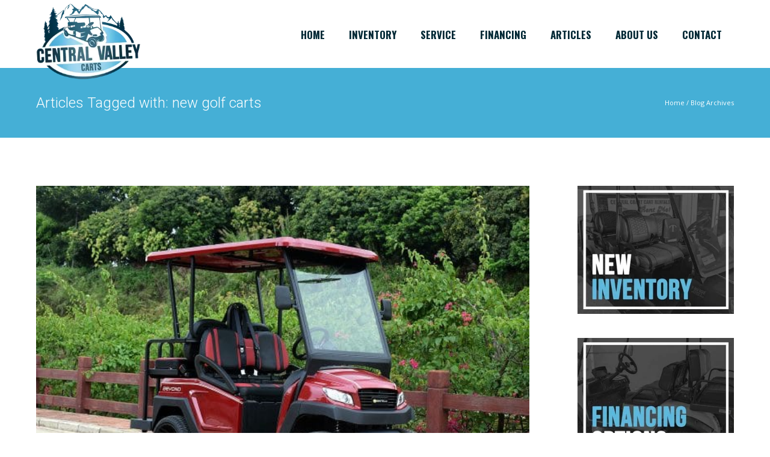

--- FILE ---
content_type: text/html; charset=UTF-8
request_url: https://centralvalleycarts.com/tag/new-golf-carts/
body_size: 22989
content:
<!doctype html>
<!-- paulirish.com/2008/conditional-stylesheets-vs-css-hacks-answer-neither/ -->
<!--[if lt IE 7]> <html class="no-js lt-ie9 lt-ie8 lt-ie7" lang="en"> <![endif]-->
<!--[if IE 7]>    <html class="no-js lt-ie9 lt-ie8" lang="en"> <![endif]-->
<!--[if IE 8]>    <html class="no-js lt-ie9" lang="en"> <![endif]-->
<!-- Consider adding a manifest.appcache: h5bp.com/d/Offline -->
<!--[if gt IE 8]><!--> 
<html class="no-js" lang="en-US"> <!--<![endif]-->
<head>
	<meta charset="utf-8">
	<meta http-equiv="X-UA-Compatible" content="IE=edge,chrome=1" >
	<meta name="viewport" content="user-scalable=no, width=device-width, initial-scale=1, maximum-scale=1" />
    <meta name="apple-mobile-web-app-capable" content="yes" />
	    <meta name='robots' content='index, follow, max-image-preview:large, max-snippet:-1, max-video-preview:-1' />

	<!-- This site is optimized with the Yoast SEO plugin v26.6 - https://yoast.com/wordpress/plugins/seo/ -->
	<title>new golf carts Archives - Central Valley Carts</title>
	<link rel="canonical" href="https://centralvalleycarts.com/tag/new-golf-carts/" />
	<meta property="og:locale" content="en_US" />
	<meta property="og:type" content="article" />
	<meta property="og:title" content="new golf carts Archives - Central Valley Carts" />
	<meta property="og:url" content="https://centralvalleycarts.com/tag/new-golf-carts/" />
	<meta property="og:site_name" content="Central Valley Carts" />
	<meta name="twitter:card" content="summary_large_image" />
	<script type="application/ld+json" class="yoast-schema-graph">{"@context":"https://schema.org","@graph":[{"@type":"CollectionPage","@id":"https://centralvalleycarts.com/tag/new-golf-carts/","url":"https://centralvalleycarts.com/tag/new-golf-carts/","name":"new golf carts Archives - Central Valley Carts","isPartOf":{"@id":"https://centralvalleycarts.com/#website"},"primaryImageOfPage":{"@id":"https://centralvalleycarts.com/tag/new-golf-carts/#primaryimage"},"image":{"@id":"https://centralvalleycarts.com/tag/new-golf-carts/#primaryimage"},"thumbnailUrl":"https://centralvalleycarts.com/wp-content/uploads/2023/11/bintelli-4-red.jpeg","breadcrumb":{"@id":"https://centralvalleycarts.com/tag/new-golf-carts/#breadcrumb"},"inLanguage":"en-US"},{"@type":"ImageObject","inLanguage":"en-US","@id":"https://centralvalleycarts.com/tag/new-golf-carts/#primaryimage","url":"https://centralvalleycarts.com/wp-content/uploads/2023/11/bintelli-4-red.jpeg","contentUrl":"https://centralvalleycarts.com/wp-content/uploads/2023/11/bintelli-4-red.jpeg","width":600,"height":400,"caption":"used golf carts"},{"@type":"BreadcrumbList","@id":"https://centralvalleycarts.com/tag/new-golf-carts/#breadcrumb","itemListElement":[{"@type":"ListItem","position":1,"name":"Home","item":"https://centralvalleycarts.com/"},{"@type":"ListItem","position":2,"name":"new golf carts"}]},{"@type":"WebSite","@id":"https://centralvalleycarts.com/#website","url":"https://centralvalleycarts.com/","name":"Central Valley Carts","description":"Street Legal Golf Cart Retailer","publisher":{"@id":"https://centralvalleycarts.com/#organization"},"potentialAction":[{"@type":"SearchAction","target":{"@type":"EntryPoint","urlTemplate":"https://centralvalleycarts.com/?s={search_term_string}"},"query-input":{"@type":"PropertyValueSpecification","valueRequired":true,"valueName":"search_term_string"}}],"inLanguage":"en-US"},{"@type":"Organization","@id":"https://centralvalleycarts.com/#organization","name":"Central Coast Rentals","url":"https://centralvalleycarts.com/","logo":{"@type":"ImageObject","inLanguage":"en-US","@id":"https://centralvalleycarts.com/#/schema/logo/image/","url":"","contentUrl":"","caption":"Central Coast Rentals"},"image":{"@id":"https://centralvalleycarts.com/#/schema/logo/image/"}}]}</script>
	<!-- / Yoast SEO plugin. -->


<link rel='dns-prefetch' href='//fonts.googleapis.com' />
<link rel="alternate" type="application/rss+xml" title="Central Valley Carts &raquo; Feed" href="https://centralvalleycarts.com/feed/" />
<link rel="alternate" type="application/rss+xml" title="Central Valley Carts &raquo; Comments Feed" href="https://centralvalleycarts.com/comments/feed/" />
<link rel="alternate" type="application/rss+xml" title="Central Valley Carts &raquo; new golf carts Tag Feed" href="https://centralvalleycarts.com/tag/new-golf-carts/feed/" />
		<script type="946bf5fdd9bdc840b6ded00e-text/javascript">
			var ajaxurl = 'https://centralvalleycarts.com/wp-admin/admin-ajax.php';
		</script>
		<style id='wp-img-auto-sizes-contain-inline-css' type='text/css'>
img:is([sizes=auto i],[sizes^="auto," i]){contain-intrinsic-size:3000px 1500px}
/*# sourceURL=wp-img-auto-sizes-contain-inline-css */
</style>
<style class="optimize_css_2" type="text/css" media="all">div.pp_default .pp_top,div.pp_default .pp_top .pp_middle,div.pp_default .pp_top .pp_left,div.pp_default .pp_top .pp_right,div.pp_default .pp_bottom,div.pp_default .pp_bottom .pp_left,div.pp_default .pp_bottom .pp_middle,div.pp_default .pp_bottom .pp_right{height:13px}div.pp_default .pp_top .pp_left{background:url(https://centralvalleycarts.com/wp-content/plugins/wp-video-lightbox/css/../images/prettyPhoto/default/sprite.png) -78px -93px no-repeat}div.pp_default .pp_top .pp_middle{background:url(https://centralvalleycarts.com/wp-content/plugins/wp-video-lightbox/css/../images/prettyPhoto/default/sprite_x.png) top left repeat-x}div.pp_default .pp_top .pp_right{background:url(https://centralvalleycarts.com/wp-content/plugins/wp-video-lightbox/css/../images/prettyPhoto/default/sprite.png) -112px -93px no-repeat}div.pp_default .pp_content .ppt{color:#f8f8f8}div.pp_default .pp_content_container .pp_left{background:url(https://centralvalleycarts.com/wp-content/plugins/wp-video-lightbox/css/../images/prettyPhoto/default/sprite_y.png) -7px 0 repeat-y;padding-left:13px}div.pp_default .pp_content_container .pp_right{background:url(https://centralvalleycarts.com/wp-content/plugins/wp-video-lightbox/css/../images/prettyPhoto/default/sprite_y.png) top right repeat-y;padding-right:13px}div.pp_default .pp_next:hover{background:url(https://centralvalleycarts.com/wp-content/plugins/wp-video-lightbox/css/../images/prettyPhoto/default/sprite_next.png) center right no-repeat;cursor:pointer}div.pp_default .pp_previous:hover{background:url(https://centralvalleycarts.com/wp-content/plugins/wp-video-lightbox/css/../images/prettyPhoto/default/sprite_prev.png) center left no-repeat;cursor:pointer}div.pp_default .pp_expand{background:url(https://centralvalleycarts.com/wp-content/plugins/wp-video-lightbox/css/../images/prettyPhoto/default/sprite.png) 0 -29px no-repeat;cursor:pointer;width:28px;height:28px}div.pp_default .pp_expand:hover{background:url(https://centralvalleycarts.com/wp-content/plugins/wp-video-lightbox/css/../images/prettyPhoto/default/sprite.png) 0 -56px no-repeat;cursor:pointer}div.pp_default .pp_contract{background:url(https://centralvalleycarts.com/wp-content/plugins/wp-video-lightbox/css/../images/prettyPhoto/default/sprite.png) 0 -84px no-repeat;cursor:pointer;width:28px;height:28px}div.pp_default .pp_contract:hover{background:url(https://centralvalleycarts.com/wp-content/plugins/wp-video-lightbox/css/../images/prettyPhoto/default/sprite.png) 0 -113px no-repeat;cursor:pointer}div.pp_default .pp_close{width:30px;height:30px;background:url(https://centralvalleycarts.com/wp-content/plugins/wp-video-lightbox/css/../images/prettyPhoto/default/sprite.png) 2px 1px no-repeat;cursor:pointer}div.pp_default .pp_gallery ul li a{background:url(https://centralvalleycarts.com/wp-content/plugins/wp-video-lightbox/css/../images/prettyPhoto/default/default_thumb.png) center center #f8f8f8;border:1px solid #aaa}div.pp_default .pp_social{margin-top:7px}div.pp_default .pp_gallery a.pp_arrow_previous,div.pp_default .pp_gallery a.pp_arrow_next{position:static;left:auto}div.pp_default .pp_nav .pp_play,div.pp_default .pp_nav .pp_pause{background:url(https://centralvalleycarts.com/wp-content/plugins/wp-video-lightbox/css/../images/prettyPhoto/default/sprite.png) -51px 1px no-repeat;height:30px;width:30px}div.pp_default .pp_nav .pp_pause{background-position:-51px -29px}div.pp_default a.pp_arrow_previous,div.pp_default a.pp_arrow_next{background:url(https://centralvalleycarts.com/wp-content/plugins/wp-video-lightbox/css/../images/prettyPhoto/default/sprite.png) -31px -3px no-repeat;height:20px;width:20px;margin:4px 0 0}div.pp_default a.pp_arrow_next{left:52px;background-position:-82px -3px}div.pp_default .pp_content_container .pp_details{margin-top:5px}div.pp_default .pp_nav{clear:none;height:30px;width:110px;position:relative}div.pp_default .pp_nav .currentTextHolder{font-family:Georgia;font-style:italic;color:#999;font-size:11px;left:75px;line-height:25px;position:absolute;top:2px;margin:0;padding:0 0 0 10px}div.pp_default .pp_close:hover,div.pp_default .pp_nav .pp_play:hover,div.pp_default .pp_nav .pp_pause:hover,div.pp_default .pp_arrow_next:hover,div.pp_default .pp_arrow_previous:hover{opacity:.7}div.pp_default .pp_description{font-size:11px;font-weight:700;line-height:14px;margin:5px 50px 5px 0}div.pp_default .pp_bottom .pp_left{background:url(https://centralvalleycarts.com/wp-content/plugins/wp-video-lightbox/css/../images/prettyPhoto/default/sprite.png) -78px -127px no-repeat}div.pp_default .pp_bottom .pp_middle{background:url(https://centralvalleycarts.com/wp-content/plugins/wp-video-lightbox/css/../images/prettyPhoto/default/sprite_x.png) bottom left repeat-x}div.pp_default .pp_bottom .pp_right{background:url(https://centralvalleycarts.com/wp-content/plugins/wp-video-lightbox/css/../images/prettyPhoto/default/sprite.png) -112px -127px no-repeat}div.pp_default .pp_loaderIcon{background:url(https://centralvalleycarts.com/wp-content/plugins/wp-video-lightbox/css/../images/prettyPhoto/default/loader.gif) center center no-repeat}div.light_rounded .pp_top .pp_left{background:url(https://centralvalleycarts.com/wp-content/plugins/wp-video-lightbox/css/../images/prettyPhoto/light_rounded/sprite.png) -88px -53px no-repeat}div.light_rounded .pp_top .pp_right{background:url(https://centralvalleycarts.com/wp-content/plugins/wp-video-lightbox/css/../images/prettyPhoto/light_rounded/sprite.png) -110px -53px no-repeat}div.light_rounded .pp_next:hover{background:url(https://centralvalleycarts.com/wp-content/plugins/wp-video-lightbox/css/../images/prettyPhoto/light_rounded/btnNext.png) center right no-repeat;cursor:pointer}div.light_rounded .pp_previous:hover{background:url(https://centralvalleycarts.com/wp-content/plugins/wp-video-lightbox/css/../images/prettyPhoto/light_rounded/btnPrevious.png) center left no-repeat;cursor:pointer}div.light_rounded .pp_expand{background:url(https://centralvalleycarts.com/wp-content/plugins/wp-video-lightbox/css/../images/prettyPhoto/light_rounded/sprite.png) -31px -26px no-repeat;cursor:pointer}div.light_rounded .pp_expand:hover{background:url(https://centralvalleycarts.com/wp-content/plugins/wp-video-lightbox/css/../images/prettyPhoto/light_rounded/sprite.png) -31px -47px no-repeat;cursor:pointer}div.light_rounded .pp_contract{background:url(https://centralvalleycarts.com/wp-content/plugins/wp-video-lightbox/css/../images/prettyPhoto/light_rounded/sprite.png) 0 -26px no-repeat;cursor:pointer}div.light_rounded .pp_contract:hover{background:url(https://centralvalleycarts.com/wp-content/plugins/wp-video-lightbox/css/../images/prettyPhoto/light_rounded/sprite.png) 0 -47px no-repeat;cursor:pointer}div.light_rounded .pp_close{width:75px;height:22px;background:url(https://centralvalleycarts.com/wp-content/plugins/wp-video-lightbox/css/../images/prettyPhoto/light_rounded/sprite.png) -1px -1px no-repeat;cursor:pointer}div.light_rounded .pp_nav .pp_play{background:url(https://centralvalleycarts.com/wp-content/plugins/wp-video-lightbox/css/../images/prettyPhoto/light_rounded/sprite.png) -1px -100px no-repeat;height:15px;width:14px}div.light_rounded .pp_nav .pp_pause{background:url(https://centralvalleycarts.com/wp-content/plugins/wp-video-lightbox/css/../images/prettyPhoto/light_rounded/sprite.png) -24px -100px no-repeat;height:15px;width:14px}div.light_rounded .pp_arrow_previous{background:url(https://centralvalleycarts.com/wp-content/plugins/wp-video-lightbox/css/../images/prettyPhoto/light_rounded/sprite.png) 0 -71px no-repeat}div.light_rounded .pp_arrow_next{background:url(https://centralvalleycarts.com/wp-content/plugins/wp-video-lightbox/css/../images/prettyPhoto/light_rounded/sprite.png) -22px -71px no-repeat}div.light_rounded .pp_bottom .pp_left{background:url(https://centralvalleycarts.com/wp-content/plugins/wp-video-lightbox/css/../images/prettyPhoto/light_rounded/sprite.png) -88px -80px no-repeat}div.light_rounded .pp_bottom .pp_right{background:url(https://centralvalleycarts.com/wp-content/plugins/wp-video-lightbox/css/../images/prettyPhoto/light_rounded/sprite.png) -110px -80px no-repeat}div.dark_rounded .pp_top .pp_left{background:url(https://centralvalleycarts.com/wp-content/plugins/wp-video-lightbox/css/../images/prettyPhoto/dark_rounded/sprite.png) -88px -53px no-repeat}div.dark_rounded .pp_top .pp_right{background:url(https://centralvalleycarts.com/wp-content/plugins/wp-video-lightbox/css/../images/prettyPhoto/dark_rounded/sprite.png) -110px -53px no-repeat}div.dark_rounded .pp_content_container .pp_left{background:url(https://centralvalleycarts.com/wp-content/plugins/wp-video-lightbox/css/../images/prettyPhoto/dark_rounded/contentPattern.png) top left repeat-y}div.dark_rounded .pp_content_container .pp_right{background:url(https://centralvalleycarts.com/wp-content/plugins/wp-video-lightbox/css/../images/prettyPhoto/dark_rounded/contentPattern.png) top right repeat-y}div.dark_rounded .pp_next:hover{background:url(https://centralvalleycarts.com/wp-content/plugins/wp-video-lightbox/css/../images/prettyPhoto/dark_rounded/btnNext.png) center right no-repeat;cursor:pointer}div.dark_rounded .pp_previous:hover{background:url(https://centralvalleycarts.com/wp-content/plugins/wp-video-lightbox/css/../images/prettyPhoto/dark_rounded/btnPrevious.png) center left no-repeat;cursor:pointer}div.dark_rounded .pp_expand{background:url(https://centralvalleycarts.com/wp-content/plugins/wp-video-lightbox/css/../images/prettyPhoto/dark_rounded/sprite.png) -31px -26px no-repeat;cursor:pointer}div.dark_rounded .pp_expand:hover{background:url(https://centralvalleycarts.com/wp-content/plugins/wp-video-lightbox/css/../images/prettyPhoto/dark_rounded/sprite.png) -31px -47px no-repeat;cursor:pointer}div.dark_rounded .pp_contract{background:url(https://centralvalleycarts.com/wp-content/plugins/wp-video-lightbox/css/../images/prettyPhoto/dark_rounded/sprite.png) 0 -26px no-repeat;cursor:pointer}div.dark_rounded .pp_contract:hover{background:url(https://centralvalleycarts.com/wp-content/plugins/wp-video-lightbox/css/../images/prettyPhoto/dark_rounded/sprite.png) 0 -47px no-repeat;cursor:pointer}div.dark_rounded .pp_close{width:75px;height:22px;background:url(https://centralvalleycarts.com/wp-content/plugins/wp-video-lightbox/css/../images/prettyPhoto/dark_rounded/sprite.png) -1px -1px no-repeat;cursor:pointer}div.dark_rounded .pp_description{margin-right:85px;color:#fff}div.dark_rounded .pp_nav .pp_play{background:url(https://centralvalleycarts.com/wp-content/plugins/wp-video-lightbox/css/../images/prettyPhoto/dark_rounded/sprite.png) -1px -100px no-repeat;height:15px;width:14px}div.dark_rounded .pp_nav .pp_pause{background:url(https://centralvalleycarts.com/wp-content/plugins/wp-video-lightbox/css/../images/prettyPhoto/dark_rounded/sprite.png) -24px -100px no-repeat;height:15px;width:14px}div.dark_rounded .pp_arrow_previous{background:url(https://centralvalleycarts.com/wp-content/plugins/wp-video-lightbox/css/../images/prettyPhoto/dark_rounded/sprite.png) 0 -71px no-repeat}div.dark_rounded .pp_arrow_next{background:url(https://centralvalleycarts.com/wp-content/plugins/wp-video-lightbox/css/../images/prettyPhoto/dark_rounded/sprite.png) -22px -71px no-repeat}div.dark_rounded .pp_bottom .pp_left{background:url(https://centralvalleycarts.com/wp-content/plugins/wp-video-lightbox/css/../images/prettyPhoto/dark_rounded/sprite.png) -88px -80px no-repeat}div.dark_rounded .pp_bottom .pp_right{background:url(https://centralvalleycarts.com/wp-content/plugins/wp-video-lightbox/css/../images/prettyPhoto/dark_rounded/sprite.png) -110px -80px no-repeat}div.dark_rounded .pp_loaderIcon{background:url(https://centralvalleycarts.com/wp-content/plugins/wp-video-lightbox/css/../images/prettyPhoto/dark_rounded/loader.gif) center center no-repeat}div.dark_square .pp_left,div.dark_square .pp_middle,div.dark_square .pp_right,div.dark_square .pp_content{background:#000}div.dark_square .pp_description{color:#fff;margin:0 85px 0 0}div.dark_square .pp_loaderIcon{background:url(https://centralvalleycarts.com/wp-content/plugins/wp-video-lightbox/css/../images/prettyPhoto/dark_square/loader.gif) center center no-repeat}div.dark_square .pp_expand{background:url(https://centralvalleycarts.com/wp-content/plugins/wp-video-lightbox/css/../images/prettyPhoto/dark_square/sprite.png) -31px -26px no-repeat;cursor:pointer}div.dark_square .pp_expand:hover{background:url(https://centralvalleycarts.com/wp-content/plugins/wp-video-lightbox/css/../images/prettyPhoto/dark_square/sprite.png) -31px -47px no-repeat;cursor:pointer}div.dark_square .pp_contract{background:url(https://centralvalleycarts.com/wp-content/plugins/wp-video-lightbox/css/../images/prettyPhoto/dark_square/sprite.png) 0 -26px no-repeat;cursor:pointer}div.dark_square .pp_contract:hover{background:url(https://centralvalleycarts.com/wp-content/plugins/wp-video-lightbox/css/../images/prettyPhoto/dark_square/sprite.png) 0 -47px no-repeat;cursor:pointer}div.dark_square .pp_close{width:75px;height:22px;background:url(https://centralvalleycarts.com/wp-content/plugins/wp-video-lightbox/css/../images/prettyPhoto/dark_square/sprite.png) -1px -1px no-repeat;cursor:pointer}div.dark_square .pp_nav{clear:none}div.dark_square .pp_nav .pp_play{background:url(https://centralvalleycarts.com/wp-content/plugins/wp-video-lightbox/css/../images/prettyPhoto/dark_square/sprite.png) -1px -100px no-repeat;height:15px;width:14px}div.dark_square .pp_nav .pp_pause{background:url(https://centralvalleycarts.com/wp-content/plugins/wp-video-lightbox/css/../images/prettyPhoto/dark_square/sprite.png) -24px -100px no-repeat;height:15px;width:14px}div.dark_square .pp_arrow_previous{background:url(https://centralvalleycarts.com/wp-content/plugins/wp-video-lightbox/css/../images/prettyPhoto/dark_square/sprite.png) 0 -71px no-repeat}div.dark_square .pp_arrow_next{background:url(https://centralvalleycarts.com/wp-content/plugins/wp-video-lightbox/css/../images/prettyPhoto/dark_square/sprite.png) -22px -71px no-repeat}div.dark_square .pp_next:hover{background:url(https://centralvalleycarts.com/wp-content/plugins/wp-video-lightbox/css/../images/prettyPhoto/dark_square/btnNext.png) center right no-repeat;cursor:pointer}div.dark_square .pp_previous:hover{background:url(https://centralvalleycarts.com/wp-content/plugins/wp-video-lightbox/css/../images/prettyPhoto/dark_square/btnPrevious.png) center left no-repeat;cursor:pointer}div.light_square .pp_expand{background:url(https://centralvalleycarts.com/wp-content/plugins/wp-video-lightbox/css/../images/prettyPhoto/light_square/sprite.png) -31px -26px no-repeat;cursor:pointer}div.light_square .pp_expand:hover{background:url(https://centralvalleycarts.com/wp-content/plugins/wp-video-lightbox/css/../images/prettyPhoto/light_square/sprite.png) -31px -47px no-repeat;cursor:pointer}div.light_square .pp_contract{background:url(https://centralvalleycarts.com/wp-content/plugins/wp-video-lightbox/css/../images/prettyPhoto/light_square/sprite.png) 0 -26px no-repeat;cursor:pointer}div.light_square .pp_contract:hover{background:url(https://centralvalleycarts.com/wp-content/plugins/wp-video-lightbox/css/../images/prettyPhoto/light_square/sprite.png) 0 -47px no-repeat;cursor:pointer}div.light_square .pp_close{width:75px;height:22px;background:url(https://centralvalleycarts.com/wp-content/plugins/wp-video-lightbox/css/../images/prettyPhoto/light_square/sprite.png) -1px -1px no-repeat;cursor:pointer}div.light_square .pp_nav .pp_play{background:url(https://centralvalleycarts.com/wp-content/plugins/wp-video-lightbox/css/../images/prettyPhoto/light_square/sprite.png) -1px -100px no-repeat;height:15px;width:14px}div.light_square .pp_nav .pp_pause{background:url(https://centralvalleycarts.com/wp-content/plugins/wp-video-lightbox/css/../images/prettyPhoto/light_square/sprite.png) -24px -100px no-repeat;height:15px;width:14px}div.light_square .pp_arrow_previous{background:url(https://centralvalleycarts.com/wp-content/plugins/wp-video-lightbox/css/../images/prettyPhoto/light_square/sprite.png) 0 -71px no-repeat}div.light_square .pp_arrow_next{background:url(https://centralvalleycarts.com/wp-content/plugins/wp-video-lightbox/css/../images/prettyPhoto/light_square/sprite.png) -22px -71px no-repeat}div.light_square .pp_next:hover{background:url(https://centralvalleycarts.com/wp-content/plugins/wp-video-lightbox/css/../images/prettyPhoto/light_square/btnNext.png) center right no-repeat;cursor:pointer}div.light_square .pp_previous:hover{background:url(https://centralvalleycarts.com/wp-content/plugins/wp-video-lightbox/css/../images/prettyPhoto/light_square/btnPrevious.png) center left no-repeat;cursor:pointer}div.facebook .pp_top .pp_left{background:url(https://centralvalleycarts.com/wp-content/plugins/wp-video-lightbox/css/../images/prettyPhoto/facebook/sprite.png) -88px -53px no-repeat}div.facebook .pp_top .pp_middle{background:url(https://centralvalleycarts.com/wp-content/plugins/wp-video-lightbox/css/../images/prettyPhoto/facebook/contentPatternTop.png) top left repeat-x}div.facebook .pp_top .pp_right{background:url(https://centralvalleycarts.com/wp-content/plugins/wp-video-lightbox/css/../images/prettyPhoto/facebook/sprite.png) -110px -53px no-repeat}div.facebook .pp_content_container .pp_left{background:url(https://centralvalleycarts.com/wp-content/plugins/wp-video-lightbox/css/../images/prettyPhoto/facebook/contentPatternLeft.png) top left repeat-y}div.facebook .pp_content_container .pp_right{background:url(https://centralvalleycarts.com/wp-content/plugins/wp-video-lightbox/css/../images/prettyPhoto/facebook/contentPatternRight.png) top right repeat-y}div.facebook .pp_expand{background:url(https://centralvalleycarts.com/wp-content/plugins/wp-video-lightbox/css/../images/prettyPhoto/facebook/sprite.png) -31px -26px no-repeat;cursor:pointer}div.facebook .pp_expand:hover{background:url(https://centralvalleycarts.com/wp-content/plugins/wp-video-lightbox/css/../images/prettyPhoto/facebook/sprite.png) -31px -47px no-repeat;cursor:pointer}div.facebook .pp_contract{background:url(https://centralvalleycarts.com/wp-content/plugins/wp-video-lightbox/css/../images/prettyPhoto/facebook/sprite.png) 0 -26px no-repeat;cursor:pointer}div.facebook .pp_contract:hover{background:url(https://centralvalleycarts.com/wp-content/plugins/wp-video-lightbox/css/../images/prettyPhoto/facebook/sprite.png) 0 -47px no-repeat;cursor:pointer}div.facebook .pp_close{width:22px;height:22px;background:url(https://centralvalleycarts.com/wp-content/plugins/wp-video-lightbox/css/../images/prettyPhoto/facebook/sprite.png) -1px -1px no-repeat;cursor:pointer}div.facebook .pp_description{margin:0 37px 0 0}div.facebook .pp_loaderIcon{background:url(https://centralvalleycarts.com/wp-content/plugins/wp-video-lightbox/css/../images/prettyPhoto/facebook/loader.gif) center center no-repeat}div.facebook .pp_arrow_previous{background:url(https://centralvalleycarts.com/wp-content/plugins/wp-video-lightbox/css/../images/prettyPhoto/facebook/sprite.png) 0 -71px no-repeat;height:22px;margin-top:0;width:22px}div.facebook .pp_arrow_previous.disabled{background-position:0 -96px;cursor:default}div.facebook .pp_arrow_next{background:url(https://centralvalleycarts.com/wp-content/plugins/wp-video-lightbox/css/../images/prettyPhoto/facebook/sprite.png) -32px -71px no-repeat;height:22px;margin-top:0;width:22px}div.facebook .pp_arrow_next.disabled{background-position:-32px -96px;cursor:default}div.facebook .pp_nav{margin-top:0}div.facebook .pp_nav p{font-size:15px;padding:0 3px 0 4px}div.facebook .pp_nav .pp_play{background:url(https://centralvalleycarts.com/wp-content/plugins/wp-video-lightbox/css/../images/prettyPhoto/facebook/sprite.png) -1px -123px no-repeat;height:22px;width:22px}div.facebook .pp_nav .pp_pause{background:url(https://centralvalleycarts.com/wp-content/plugins/wp-video-lightbox/css/../images/prettyPhoto/facebook/sprite.png) -32px -123px no-repeat;height:22px;width:22px}div.facebook .pp_next:hover{background:url(https://centralvalleycarts.com/wp-content/plugins/wp-video-lightbox/css/../images/prettyPhoto/facebook/btnNext.png) center right no-repeat;cursor:pointer}div.facebook .pp_previous:hover{background:url(https://centralvalleycarts.com/wp-content/plugins/wp-video-lightbox/css/../images/prettyPhoto/facebook/btnPrevious.png) center left no-repeat;cursor:pointer}div.facebook .pp_bottom .pp_left{background:url(https://centralvalleycarts.com/wp-content/plugins/wp-video-lightbox/css/../images/prettyPhoto/facebook/sprite.png) -88px -80px no-repeat}div.facebook .pp_bottom .pp_middle{background:url(https://centralvalleycarts.com/wp-content/plugins/wp-video-lightbox/css/../images/prettyPhoto/facebook/contentPatternBottom.png) top left repeat-x}div.facebook .pp_bottom .pp_right{background:url(https://centralvalleycarts.com/wp-content/plugins/wp-video-lightbox/css/../images/prettyPhoto/facebook/sprite.png) -110px -80px no-repeat}div.pp_pic_holder a:focus{outline:none}div.pp_overlay{background:#000;display:none;left:0;position:absolute;top:0;width:100%;z-index:9500}div.pp_pic_holder{display:none;position:absolute;width:100px;z-index:10000}.pp_content{height:40px;min-width:40px}* html .pp_content{width:40px}.pp_content_container{position:relative;text-align:left;width:100%}.pp_content_container .pp_left{padding-left:20px}.pp_content_container .pp_right{padding-right:20px}.pp_content_container .pp_details{float:left;margin:10px 0 2px}.pp_description{display:none;margin:0}.pp_social{float:left;margin:0}.pp_social .facebook{float:left;margin-left:5px;width:55px;overflow:hidden}.pp_social .twitter{float:left}.pp_nav{clear:right;float:left;margin:3px 10px 0 0}.pp_nav p{float:left;white-space:nowrap;margin:2px 4px}.pp_nav .pp_play,.pp_nav .pp_pause{float:left;margin-right:4px;text-indent:-10000px}a.pp_arrow_previous,a.pp_arrow_next{display:block;float:left;height:15px;margin-top:3px;overflow:hidden;text-indent:-10000px;width:14px}.pp_hoverContainer{position:absolute;top:0;width:100%;z-index:2000}.pp_gallery{display:none;left:50%;margin-top:-50px;position:absolute;z-index:10000}.pp_gallery div{float:left;overflow:hidden;position:relative}.pp_gallery ul{float:left;height:35px;position:relative;white-space:nowrap;margin:0 0 0 5px;padding:0}.pp_gallery ul a{border:1px rgb(0 0 0 / .5) solid;display:block;float:left;height:33px;overflow:hidden}.pp_gallery ul a img{border:0}.pp_gallery li{display:block;float:left;margin:0 5px 0 0;padding:0}.pp_gallery li.default a{background:url(https://centralvalleycarts.com/wp-content/plugins/wp-video-lightbox/css/../images/prettyPhoto/facebook/default_thumbnail.gif) 0 0 no-repeat;display:block;height:33px;width:50px}.pp_gallery .pp_arrow_previous,.pp_gallery .pp_arrow_next{margin-top:7px!important}a.pp_next{background:url(https://centralvalleycarts.com/wp-content/plugins/wp-video-lightbox/css/../images/prettyPhoto/light_rounded/btnNext.png) 10000px 10000px no-repeat;display:block;float:right;height:100%;text-indent:-10000px;width:49%}a.pp_previous{background:url(https://centralvalleycarts.com/wp-content/plugins/wp-video-lightbox/css/../images/prettyPhoto/light_rounded/btnNext.png) 10000px 10000px no-repeat;display:block;float:left;height:100%;text-indent:-10000px;width:49%}a.pp_expand,a.pp_contract{cursor:pointer;display:none;height:20px;position:absolute;right:30px;text-indent:-10000px;top:10px;width:20px;z-index:20000}a.pp_close{position:absolute;right:0;top:0;display:block;line-height:22px;text-indent:-10000px}.pp_loaderIcon{display:block;height:24px;left:50%;position:absolute;top:50%;width:24px;margin:-12px 0 0 -12px}#pp_full_res{line-height:1!important}#pp_full_res .pp_inline{text-align:left}#pp_full_res .pp_inline p{margin:0 0 15px}div.ppt{color:#fff;display:none;font-size:17px;z-index:9999;margin:0 0 5px 15px}div.pp_default .pp_content,div.light_rounded .pp_content{background-color:#fff}div.pp_default #pp_full_res .pp_inline,div.light_rounded .pp_content .ppt,div.light_rounded #pp_full_res .pp_inline,div.light_square .pp_content .ppt,div.light_square #pp_full_res .pp_inline,div.facebook .pp_content .ppt,div.facebook #pp_full_res .pp_inline{color:#000}div.pp_default .pp_gallery ul li a:hover,div.pp_default .pp_gallery ul li.selected a,.pp_gallery ul a:hover,.pp_gallery li.selected a{border-color:#fff}div.pp_default .pp_details,div.light_rounded .pp_details,div.dark_rounded .pp_details,div.dark_square .pp_details,div.light_square .pp_details,div.facebook .pp_details{position:relative}div.light_rounded .pp_top .pp_middle,div.light_rounded .pp_content_container .pp_left,div.light_rounded .pp_content_container .pp_right,div.light_rounded .pp_bottom .pp_middle,div.light_square .pp_left,div.light_square .pp_middle,div.light_square .pp_right,div.light_square .pp_content,div.facebook .pp_content{background:#fff}div.light_rounded .pp_description,div.light_square .pp_description{margin-right:85px}div.light_rounded .pp_gallery a.pp_arrow_previous,div.light_rounded .pp_gallery a.pp_arrow_next,div.dark_rounded .pp_gallery a.pp_arrow_previous,div.dark_rounded .pp_gallery a.pp_arrow_next,div.dark_square .pp_gallery a.pp_arrow_previous,div.dark_square .pp_gallery a.pp_arrow_next,div.light_square .pp_gallery a.pp_arrow_previous,div.light_square .pp_gallery a.pp_arrow_next{margin-top:12px!important}div.light_rounded .pp_arrow_previous.disabled,div.dark_rounded .pp_arrow_previous.disabled,div.dark_square .pp_arrow_previous.disabled,div.light_square .pp_arrow_previous.disabled{background-position:0 -87px;cursor:default}div.light_rounded .pp_arrow_next.disabled,div.dark_rounded .pp_arrow_next.disabled,div.dark_square .pp_arrow_next.disabled,div.light_square .pp_arrow_next.disabled{background-position:-22px -87px;cursor:default}div.light_rounded .pp_loaderIcon,div.light_square .pp_loaderIcon{background:url(https://centralvalleycarts.com/wp-content/plugins/wp-video-lightbox/css/../images/prettyPhoto/light_rounded/loader.gif) center center no-repeat}div.dark_rounded .pp_top .pp_middle,div.dark_rounded .pp_content,div.dark_rounded .pp_bottom .pp_middle{background:url(https://centralvalleycarts.com/wp-content/plugins/wp-video-lightbox/css/../images/prettyPhoto/dark_rounded/contentPattern.png) top left repeat}div.dark_rounded .currentTextHolder,div.dark_square .currentTextHolder{color:#c4c4c4}div.dark_rounded #pp_full_res .pp_inline,div.dark_square #pp_full_res .pp_inline{color:#fff}.pp_top,.pp_bottom{height:20px;position:relative}* html .pp_top,* html .pp_bottom{padding:0 20px}.pp_top .pp_left,.pp_bottom .pp_left{height:20px;left:0;position:absolute;width:20px}.pp_top .pp_middle,.pp_bottom .pp_middle{height:20px;left:20px;position:absolute;right:20px}* html .pp_top .pp_middle,* html .pp_bottom .pp_middle{left:0;position:static}.pp_top .pp_right,.pp_bottom .pp_right{height:20px;left:auto;position:absolute;right:0;top:0;width:20px}.pp_fade,.pp_gallery li.default a img{display:none}img.wpvl_playbutton{box-shadow:none!important}a.pp_close{z-index:100}</style>
<style class="optimize_css_2" type="text/css" media="all">.wpvl_auto_thumb_box{position:relative;width:200px;height:150px}.wpvl_auto_thumb_play{position:absolute;left:75px;top:50px}.video_lightbox_auto_anchor_image{width:200px;height:150px}@media only screen and (max-width:767px){.pp_pic_holder.pp_default{width:100%!important;left:0!important;overflow:hidden}div.pp_default .pp_content_container .pp_left{padding-left:0!important}div.pp_default .pp_content_container .pp_right{padding-right:0!important}.pp_content{width:100%!important;height:auto!important}.pp_fade{width:100%!important;height:100%!important}a.pp_expand,a.pp_contract,.pp_hoverContainer,.pp_gallery,.pp_top,.pp_bottom{display:none!important}#pp_full_res img{width:100%!important;height:auto!important}.pp_details{width:100%!important;padding-left:3%;padding-right:4%;padding-top:10px;padding-bottom:10px;background-color:#fff;margin-top:-2px!important}a.pp_close{right:7%!important;top:10px!important}}</style>
<style id='wp-block-library-inline-css' type='text/css'>
:root{--wp-block-synced-color:#7a00df;--wp-block-synced-color--rgb:122,0,223;--wp-bound-block-color:var(--wp-block-synced-color);--wp-editor-canvas-background:#ddd;--wp-admin-theme-color:#007cba;--wp-admin-theme-color--rgb:0,124,186;--wp-admin-theme-color-darker-10:#006ba1;--wp-admin-theme-color-darker-10--rgb:0,107,160.5;--wp-admin-theme-color-darker-20:#005a87;--wp-admin-theme-color-darker-20--rgb:0,90,135;--wp-admin-border-width-focus:2px}@media (min-resolution:192dpi){:root{--wp-admin-border-width-focus:1.5px}}.wp-element-button{cursor:pointer}:root .has-very-light-gray-background-color{background-color:#eee}:root .has-very-dark-gray-background-color{background-color:#313131}:root .has-very-light-gray-color{color:#eee}:root .has-very-dark-gray-color{color:#313131}:root .has-vivid-green-cyan-to-vivid-cyan-blue-gradient-background{background:linear-gradient(135deg,#00d084,#0693e3)}:root .has-purple-crush-gradient-background{background:linear-gradient(135deg,#34e2e4,#4721fb 50%,#ab1dfe)}:root .has-hazy-dawn-gradient-background{background:linear-gradient(135deg,#faaca8,#dad0ec)}:root .has-subdued-olive-gradient-background{background:linear-gradient(135deg,#fafae1,#67a671)}:root .has-atomic-cream-gradient-background{background:linear-gradient(135deg,#fdd79a,#004a59)}:root .has-nightshade-gradient-background{background:linear-gradient(135deg,#330968,#31cdcf)}:root .has-midnight-gradient-background{background:linear-gradient(135deg,#020381,#2874fc)}:root{--wp--preset--font-size--normal:16px;--wp--preset--font-size--huge:42px}.has-regular-font-size{font-size:1em}.has-larger-font-size{font-size:2.625em}.has-normal-font-size{font-size:var(--wp--preset--font-size--normal)}.has-huge-font-size{font-size:var(--wp--preset--font-size--huge)}.has-text-align-center{text-align:center}.has-text-align-left{text-align:left}.has-text-align-right{text-align:right}.has-fit-text{white-space:nowrap!important}#end-resizable-editor-section{display:none}.aligncenter{clear:both}.items-justified-left{justify-content:flex-start}.items-justified-center{justify-content:center}.items-justified-right{justify-content:flex-end}.items-justified-space-between{justify-content:space-between}.screen-reader-text{border:0;clip-path:inset(50%);height:1px;margin:-1px;overflow:hidden;padding:0;position:absolute;width:1px;word-wrap:normal!important}.screen-reader-text:focus{background-color:#ddd;clip-path:none;color:#444;display:block;font-size:1em;height:auto;left:5px;line-height:normal;padding:15px 23px 14px;text-decoration:none;top:5px;width:auto;z-index:100000}html :where(.has-border-color){border-style:solid}html :where([style*=border-top-color]){border-top-style:solid}html :where([style*=border-right-color]){border-right-style:solid}html :where([style*=border-bottom-color]){border-bottom-style:solid}html :where([style*=border-left-color]){border-left-style:solid}html :where([style*=border-width]){border-style:solid}html :where([style*=border-top-width]){border-top-style:solid}html :where([style*=border-right-width]){border-right-style:solid}html :where([style*=border-bottom-width]){border-bottom-style:solid}html :where([style*=border-left-width]){border-left-style:solid}html :where(img[class*=wp-image-]){height:auto;max-width:100%}:where(figure){margin:0 0 1em}html :where(.is-position-sticky){--wp-admin--admin-bar--position-offset:var(--wp-admin--admin-bar--height,0px)}@media screen and (max-width:600px){html :where(.is-position-sticky){--wp-admin--admin-bar--position-offset:0px}}

/*# sourceURL=wp-block-library-inline-css */
</style><style id='wp-block-button-inline-css' type='text/css'>
.wp-block-button__link{align-content:center;box-sizing:border-box;cursor:pointer;display:inline-block;height:100%;text-align:center;word-break:break-word}.wp-block-button__link.aligncenter{text-align:center}.wp-block-button__link.alignright{text-align:right}:where(.wp-block-button__link){border-radius:9999px;box-shadow:none;padding:calc(.667em + 2px) calc(1.333em + 2px);text-decoration:none}.wp-block-button[style*=text-decoration] .wp-block-button__link{text-decoration:inherit}.wp-block-buttons>.wp-block-button.has-custom-width{max-width:none}.wp-block-buttons>.wp-block-button.has-custom-width .wp-block-button__link{width:100%}.wp-block-buttons>.wp-block-button.has-custom-font-size .wp-block-button__link{font-size:inherit}.wp-block-buttons>.wp-block-button.wp-block-button__width-25{width:calc(25% - var(--wp--style--block-gap, .5em)*.75)}.wp-block-buttons>.wp-block-button.wp-block-button__width-50{width:calc(50% - var(--wp--style--block-gap, .5em)*.5)}.wp-block-buttons>.wp-block-button.wp-block-button__width-75{width:calc(75% - var(--wp--style--block-gap, .5em)*.25)}.wp-block-buttons>.wp-block-button.wp-block-button__width-100{flex-basis:100%;width:100%}.wp-block-buttons.is-vertical>.wp-block-button.wp-block-button__width-25{width:25%}.wp-block-buttons.is-vertical>.wp-block-button.wp-block-button__width-50{width:50%}.wp-block-buttons.is-vertical>.wp-block-button.wp-block-button__width-75{width:75%}.wp-block-button.is-style-squared,.wp-block-button__link.wp-block-button.is-style-squared{border-radius:0}.wp-block-button.no-border-radius,.wp-block-button__link.no-border-radius{border-radius:0!important}:root :where(.wp-block-button .wp-block-button__link.is-style-outline),:root :where(.wp-block-button.is-style-outline>.wp-block-button__link){border:2px solid;padding:.667em 1.333em}:root :where(.wp-block-button .wp-block-button__link.is-style-outline:not(.has-text-color)),:root :where(.wp-block-button.is-style-outline>.wp-block-button__link:not(.has-text-color)){color:currentColor}:root :where(.wp-block-button .wp-block-button__link.is-style-outline:not(.has-background)),:root :where(.wp-block-button.is-style-outline>.wp-block-button__link:not(.has-background)){background-color:initial;background-image:none}
/*# sourceURL=https://centralvalleycarts.com/wp-includes/blocks/button/style.min.css */
</style>
<style id='wp-block-heading-inline-css' type='text/css'>
h1:where(.wp-block-heading).has-background,h2:where(.wp-block-heading).has-background,h3:where(.wp-block-heading).has-background,h4:where(.wp-block-heading).has-background,h5:where(.wp-block-heading).has-background,h6:where(.wp-block-heading).has-background{padding:1.25em 2.375em}h1.has-text-align-left[style*=writing-mode]:where([style*=vertical-lr]),h1.has-text-align-right[style*=writing-mode]:where([style*=vertical-rl]),h2.has-text-align-left[style*=writing-mode]:where([style*=vertical-lr]),h2.has-text-align-right[style*=writing-mode]:where([style*=vertical-rl]),h3.has-text-align-left[style*=writing-mode]:where([style*=vertical-lr]),h3.has-text-align-right[style*=writing-mode]:where([style*=vertical-rl]),h4.has-text-align-left[style*=writing-mode]:where([style*=vertical-lr]),h4.has-text-align-right[style*=writing-mode]:where([style*=vertical-rl]),h5.has-text-align-left[style*=writing-mode]:where([style*=vertical-lr]),h5.has-text-align-right[style*=writing-mode]:where([style*=vertical-rl]),h6.has-text-align-left[style*=writing-mode]:where([style*=vertical-lr]),h6.has-text-align-right[style*=writing-mode]:where([style*=vertical-rl]){rotate:180deg}
/*# sourceURL=https://centralvalleycarts.com/wp-includes/blocks/heading/style.min.css */
</style>
<style id='wp-block-buttons-inline-css' type='text/css'>
.wp-block-buttons{box-sizing:border-box}.wp-block-buttons.is-vertical{flex-direction:column}.wp-block-buttons.is-vertical>.wp-block-button:last-child{margin-bottom:0}.wp-block-buttons>.wp-block-button{display:inline-block;margin:0}.wp-block-buttons.is-content-justification-left{justify-content:flex-start}.wp-block-buttons.is-content-justification-left.is-vertical{align-items:flex-start}.wp-block-buttons.is-content-justification-center{justify-content:center}.wp-block-buttons.is-content-justification-center.is-vertical{align-items:center}.wp-block-buttons.is-content-justification-right{justify-content:flex-end}.wp-block-buttons.is-content-justification-right.is-vertical{align-items:flex-end}.wp-block-buttons.is-content-justification-space-between{justify-content:space-between}.wp-block-buttons.aligncenter{text-align:center}.wp-block-buttons:not(.is-content-justification-space-between,.is-content-justification-right,.is-content-justification-left,.is-content-justification-center) .wp-block-button.aligncenter{margin-left:auto;margin-right:auto;width:100%}.wp-block-buttons[style*=text-decoration] .wp-block-button,.wp-block-buttons[style*=text-decoration] .wp-block-button__link{text-decoration:inherit}.wp-block-buttons.has-custom-font-size .wp-block-button__link{font-size:inherit}.wp-block-buttons .wp-block-button__link{width:100%}.wp-block-button.aligncenter{text-align:center}
/*# sourceURL=https://centralvalleycarts.com/wp-includes/blocks/buttons/style.min.css */
</style>
<style id='wp-block-paragraph-inline-css' type='text/css'>
.is-small-text{font-size:.875em}.is-regular-text{font-size:1em}.is-large-text{font-size:2.25em}.is-larger-text{font-size:3em}.has-drop-cap:not(:focus):first-letter{float:left;font-size:8.4em;font-style:normal;font-weight:100;line-height:.68;margin:.05em .1em 0 0;text-transform:uppercase}body.rtl .has-drop-cap:not(:focus):first-letter{float:none;margin-left:.1em}p.has-drop-cap.has-background{overflow:hidden}:root :where(p.has-background){padding:1.25em 2.375em}:where(p.has-text-color:not(.has-link-color)) a{color:inherit}p.has-text-align-left[style*="writing-mode:vertical-lr"],p.has-text-align-right[style*="writing-mode:vertical-rl"]{rotate:180deg}
/*# sourceURL=https://centralvalleycarts.com/wp-includes/blocks/paragraph/style.min.css */
</style>
<style id='wp-block-spacer-inline-css' type='text/css'>
.wp-block-spacer{clear:both}
/*# sourceURL=https://centralvalleycarts.com/wp-includes/blocks/spacer/style.min.css */
</style>
<style id='global-styles-inline-css' type='text/css'>
:root{--wp--preset--aspect-ratio--square: 1;--wp--preset--aspect-ratio--4-3: 4/3;--wp--preset--aspect-ratio--3-4: 3/4;--wp--preset--aspect-ratio--3-2: 3/2;--wp--preset--aspect-ratio--2-3: 2/3;--wp--preset--aspect-ratio--16-9: 16/9;--wp--preset--aspect-ratio--9-16: 9/16;--wp--preset--color--black: #000000;--wp--preset--color--cyan-bluish-gray: #abb8c3;--wp--preset--color--white: #ffffff;--wp--preset--color--pale-pink: #f78da7;--wp--preset--color--vivid-red: #cf2e2e;--wp--preset--color--luminous-vivid-orange: #ff6900;--wp--preset--color--luminous-vivid-amber: #fcb900;--wp--preset--color--light-green-cyan: #7bdcb5;--wp--preset--color--vivid-green-cyan: #00d084;--wp--preset--color--pale-cyan-blue: #8ed1fc;--wp--preset--color--vivid-cyan-blue: #0693e3;--wp--preset--color--vivid-purple: #9b51e0;--wp--preset--gradient--vivid-cyan-blue-to-vivid-purple: linear-gradient(135deg,rgb(6,147,227) 0%,rgb(155,81,224) 100%);--wp--preset--gradient--light-green-cyan-to-vivid-green-cyan: linear-gradient(135deg,rgb(122,220,180) 0%,rgb(0,208,130) 100%);--wp--preset--gradient--luminous-vivid-amber-to-luminous-vivid-orange: linear-gradient(135deg,rgb(252,185,0) 0%,rgb(255,105,0) 100%);--wp--preset--gradient--luminous-vivid-orange-to-vivid-red: linear-gradient(135deg,rgb(255,105,0) 0%,rgb(207,46,46) 100%);--wp--preset--gradient--very-light-gray-to-cyan-bluish-gray: linear-gradient(135deg,rgb(238,238,238) 0%,rgb(169,184,195) 100%);--wp--preset--gradient--cool-to-warm-spectrum: linear-gradient(135deg,rgb(74,234,220) 0%,rgb(151,120,209) 20%,rgb(207,42,186) 40%,rgb(238,44,130) 60%,rgb(251,105,98) 80%,rgb(254,248,76) 100%);--wp--preset--gradient--blush-light-purple: linear-gradient(135deg,rgb(255,206,236) 0%,rgb(152,150,240) 100%);--wp--preset--gradient--blush-bordeaux: linear-gradient(135deg,rgb(254,205,165) 0%,rgb(254,45,45) 50%,rgb(107,0,62) 100%);--wp--preset--gradient--luminous-dusk: linear-gradient(135deg,rgb(255,203,112) 0%,rgb(199,81,192) 50%,rgb(65,88,208) 100%);--wp--preset--gradient--pale-ocean: linear-gradient(135deg,rgb(255,245,203) 0%,rgb(182,227,212) 50%,rgb(51,167,181) 100%);--wp--preset--gradient--electric-grass: linear-gradient(135deg,rgb(202,248,128) 0%,rgb(113,206,126) 100%);--wp--preset--gradient--midnight: linear-gradient(135deg,rgb(2,3,129) 0%,rgb(40,116,252) 100%);--wp--preset--font-size--small: 13px;--wp--preset--font-size--medium: 20px;--wp--preset--font-size--large: 36px;--wp--preset--font-size--x-large: 42px;--wp--preset--spacing--20: 0.44rem;--wp--preset--spacing--30: 0.67rem;--wp--preset--spacing--40: 1rem;--wp--preset--spacing--50: 1.5rem;--wp--preset--spacing--60: 2.25rem;--wp--preset--spacing--70: 3.38rem;--wp--preset--spacing--80: 5.06rem;--wp--preset--shadow--natural: 6px 6px 9px rgba(0, 0, 0, 0.2);--wp--preset--shadow--deep: 12px 12px 50px rgba(0, 0, 0, 0.4);--wp--preset--shadow--sharp: 6px 6px 0px rgba(0, 0, 0, 0.2);--wp--preset--shadow--outlined: 6px 6px 0px -3px rgb(255, 255, 255), 6px 6px rgb(0, 0, 0);--wp--preset--shadow--crisp: 6px 6px 0px rgb(0, 0, 0);}:where(.is-layout-flex){gap: 0.5em;}:where(.is-layout-grid){gap: 0.5em;}body .is-layout-flex{display: flex;}.is-layout-flex{flex-wrap: wrap;align-items: center;}.is-layout-flex > :is(*, div){margin: 0;}body .is-layout-grid{display: grid;}.is-layout-grid > :is(*, div){margin: 0;}:where(.wp-block-columns.is-layout-flex){gap: 2em;}:where(.wp-block-columns.is-layout-grid){gap: 2em;}:where(.wp-block-post-template.is-layout-flex){gap: 1.25em;}:where(.wp-block-post-template.is-layout-grid){gap: 1.25em;}.has-black-color{color: var(--wp--preset--color--black) !important;}.has-cyan-bluish-gray-color{color: var(--wp--preset--color--cyan-bluish-gray) !important;}.has-white-color{color: var(--wp--preset--color--white) !important;}.has-pale-pink-color{color: var(--wp--preset--color--pale-pink) !important;}.has-vivid-red-color{color: var(--wp--preset--color--vivid-red) !important;}.has-luminous-vivid-orange-color{color: var(--wp--preset--color--luminous-vivid-orange) !important;}.has-luminous-vivid-amber-color{color: var(--wp--preset--color--luminous-vivid-amber) !important;}.has-light-green-cyan-color{color: var(--wp--preset--color--light-green-cyan) !important;}.has-vivid-green-cyan-color{color: var(--wp--preset--color--vivid-green-cyan) !important;}.has-pale-cyan-blue-color{color: var(--wp--preset--color--pale-cyan-blue) !important;}.has-vivid-cyan-blue-color{color: var(--wp--preset--color--vivid-cyan-blue) !important;}.has-vivid-purple-color{color: var(--wp--preset--color--vivid-purple) !important;}.has-black-background-color{background-color: var(--wp--preset--color--black) !important;}.has-cyan-bluish-gray-background-color{background-color: var(--wp--preset--color--cyan-bluish-gray) !important;}.has-white-background-color{background-color: var(--wp--preset--color--white) !important;}.has-pale-pink-background-color{background-color: var(--wp--preset--color--pale-pink) !important;}.has-vivid-red-background-color{background-color: var(--wp--preset--color--vivid-red) !important;}.has-luminous-vivid-orange-background-color{background-color: var(--wp--preset--color--luminous-vivid-orange) !important;}.has-luminous-vivid-amber-background-color{background-color: var(--wp--preset--color--luminous-vivid-amber) !important;}.has-light-green-cyan-background-color{background-color: var(--wp--preset--color--light-green-cyan) !important;}.has-vivid-green-cyan-background-color{background-color: var(--wp--preset--color--vivid-green-cyan) !important;}.has-pale-cyan-blue-background-color{background-color: var(--wp--preset--color--pale-cyan-blue) !important;}.has-vivid-cyan-blue-background-color{background-color: var(--wp--preset--color--vivid-cyan-blue) !important;}.has-vivid-purple-background-color{background-color: var(--wp--preset--color--vivid-purple) !important;}.has-black-border-color{border-color: var(--wp--preset--color--black) !important;}.has-cyan-bluish-gray-border-color{border-color: var(--wp--preset--color--cyan-bluish-gray) !important;}.has-white-border-color{border-color: var(--wp--preset--color--white) !important;}.has-pale-pink-border-color{border-color: var(--wp--preset--color--pale-pink) !important;}.has-vivid-red-border-color{border-color: var(--wp--preset--color--vivid-red) !important;}.has-luminous-vivid-orange-border-color{border-color: var(--wp--preset--color--luminous-vivid-orange) !important;}.has-luminous-vivid-amber-border-color{border-color: var(--wp--preset--color--luminous-vivid-amber) !important;}.has-light-green-cyan-border-color{border-color: var(--wp--preset--color--light-green-cyan) !important;}.has-vivid-green-cyan-border-color{border-color: var(--wp--preset--color--vivid-green-cyan) !important;}.has-pale-cyan-blue-border-color{border-color: var(--wp--preset--color--pale-cyan-blue) !important;}.has-vivid-cyan-blue-border-color{border-color: var(--wp--preset--color--vivid-cyan-blue) !important;}.has-vivid-purple-border-color{border-color: var(--wp--preset--color--vivid-purple) !important;}.has-vivid-cyan-blue-to-vivid-purple-gradient-background{background: var(--wp--preset--gradient--vivid-cyan-blue-to-vivid-purple) !important;}.has-light-green-cyan-to-vivid-green-cyan-gradient-background{background: var(--wp--preset--gradient--light-green-cyan-to-vivid-green-cyan) !important;}.has-luminous-vivid-amber-to-luminous-vivid-orange-gradient-background{background: var(--wp--preset--gradient--luminous-vivid-amber-to-luminous-vivid-orange) !important;}.has-luminous-vivid-orange-to-vivid-red-gradient-background{background: var(--wp--preset--gradient--luminous-vivid-orange-to-vivid-red) !important;}.has-very-light-gray-to-cyan-bluish-gray-gradient-background{background: var(--wp--preset--gradient--very-light-gray-to-cyan-bluish-gray) !important;}.has-cool-to-warm-spectrum-gradient-background{background: var(--wp--preset--gradient--cool-to-warm-spectrum) !important;}.has-blush-light-purple-gradient-background{background: var(--wp--preset--gradient--blush-light-purple) !important;}.has-blush-bordeaux-gradient-background{background: var(--wp--preset--gradient--blush-bordeaux) !important;}.has-luminous-dusk-gradient-background{background: var(--wp--preset--gradient--luminous-dusk) !important;}.has-pale-ocean-gradient-background{background: var(--wp--preset--gradient--pale-ocean) !important;}.has-electric-grass-gradient-background{background: var(--wp--preset--gradient--electric-grass) !important;}.has-midnight-gradient-background{background: var(--wp--preset--gradient--midnight) !important;}.has-small-font-size{font-size: var(--wp--preset--font-size--small) !important;}.has-medium-font-size{font-size: var(--wp--preset--font-size--medium) !important;}.has-large-font-size{font-size: var(--wp--preset--font-size--large) !important;}.has-x-large-font-size{font-size: var(--wp--preset--font-size--x-large) !important;}
/*# sourceURL=global-styles-inline-css */
</style>

<style id='classic-theme-styles-inline-css' type='text/css'>
/*! This file is auto-generated */
.wp-block-button__link{color:#fff;background-color:#32373c;border-radius:9999px;box-shadow:none;text-decoration:none;padding:calc(.667em + 2px) calc(1.333em + 2px);font-size:1.125em}.wp-block-file__button{background:#32373c;color:#fff;text-decoration:none}
/*# sourceURL=/wp-includes/css/classic-themes.min.css */
</style>
<style class="optimize_css_2" type="text/css" media="all">.wpcf7 .screen-reader-response{position:absolute;overflow:hidden;clip:rect(1px,1px,1px,1px);clip-path:inset(50%);height:1px;width:1px;margin:-1px;padding:0;border:0;word-wrap:normal!important}.wpcf7 .hidden-fields-container{display:none}.wpcf7 form .wpcf7-response-output{margin:2em .5em 1em;padding:.2em 1em;border:2px solid #00a0d2}.wpcf7 form.init .wpcf7-response-output,.wpcf7 form.resetting .wpcf7-response-output,.wpcf7 form.submitting .wpcf7-response-output{display:none}.wpcf7 form.sent .wpcf7-response-output{border-color:#46b450}.wpcf7 form.failed .wpcf7-response-output,.wpcf7 form.aborted .wpcf7-response-output{border-color:#dc3232}.wpcf7 form.spam .wpcf7-response-output{border-color:#f56e28}.wpcf7 form.invalid .wpcf7-response-output,.wpcf7 form.unaccepted .wpcf7-response-output,.wpcf7 form.payment-required .wpcf7-response-output{border-color:#ffb900}.wpcf7-form-control-wrap{position:relative}.wpcf7-not-valid-tip{color:#dc3232;font-size:1em;font-weight:400;display:block}.use-floating-validation-tip .wpcf7-not-valid-tip{position:relative;top:-2ex;left:1em;z-index:100;border:1px solid #dc3232;background:#fff;padding:.2em .8em;width:24em}.wpcf7-list-item{display:inline-block;margin:0 0 0 1em}.wpcf7-list-item-label::before,.wpcf7-list-item-label::after{content:" "}.wpcf7-spinner{visibility:hidden;display:inline-block;background-color:#23282d;opacity:.75;width:24px;height:24px;border:none;border-radius:100%;padding:0;margin:0 24px;position:relative}form.submitting .wpcf7-spinner{visibility:visible}.wpcf7-spinner::before{content:'';position:absolute;background-color:#fbfbfc;top:4px;left:4px;width:6px;height:6px;border:none;border-radius:100%;transform-origin:8px 8px;animation-name:spin;animation-duration:1000ms;animation-timing-function:linear;animation-iteration-count:infinite}@media (prefers-reduced-motion:reduce){.wpcf7-spinner::before{animation-name:blink;animation-duration:2000ms}}@keyframes spin{from{transform:rotate(0deg)}to{transform:rotate(360deg)}}@keyframes blink{from{opacity:0}50%{opacity:1}to{opacity:0}}.wpcf7 [inert]{opacity:.5}.wpcf7 input[type="file"]{cursor:pointer}.wpcf7 input[type="file"]:disabled{cursor:default}.wpcf7 .wpcf7-submit:disabled{cursor:not-allowed}.wpcf7 input[type="url"],.wpcf7 input[type="email"],.wpcf7 input[type="tel"]{direction:ltr}.wpcf7-reflection>output{display:list-item;list-style:none}.wpcf7-reflection>output[hidden]{display:none}</style>
<style class="optimize_css_4" type="text/css" media="all">.wpcf7 .wpcf7-recaptcha iframe{margin-bottom:0}.wpcf7 .wpcf7-recaptcha[data-align="center"]>div{margin:0 auto}.wpcf7 .wpcf7-recaptcha[data-align="right"]>div{margin:0 0 0 auto}</style>
<style id='contact-form-7-inline-css' type='text/css'>
.wpcf7 .wpcf7-recaptcha iframe {margin-bottom: 0;}.wpcf7 .wpcf7-recaptcha[data-align="center"] > div {margin: 0 auto;}.wpcf7 .wpcf7-recaptcha[data-align="right"] > div {margin: 0 0 0 auto;}
/*# sourceURL=contact-form-7-inline-css */
</style>
<style class="optimize_css_2" type="text/css" media="all"></style>
<style class="optimize_css_2" type="text/css" media="all">div.bbp-template-notice,div.indicator-hint{margin:0 0 30px 0}#subscription-toggle{float:right}#bbpress-forums div.bbp-breadcrumb p,#bbpress-forums div.bbp-topic-tags p{margin-bottom:30px}#bbpress-forums fieldset.bbp-form legend{font-weight:700}.wp-editor-wrap{border:1px solid #eee}.bbp-breadcrumb-sep{padding:0 5px}#bbpress-forums fieldset.bbp-form p,#bbpress-forums fieldset.bbp-form textarea,#bbpress-forums fieldset.bbp-form select,#bbpress-forums fieldset.bbp-form input[type="text"]{margin-bottom:20px}#bbpress-forums input[type="text"]{margin-bottom:0px!important;width:50%}#bbp_topic_submit,#bbp_search_submit,#bbpress-forums fieldset.bbp-form,div.bbp-submit-wrapper,#bbpress-forums #bbp-your-profile fieldset.submit button{margin:0 0 20px 0}#bbp-user-avatar .vcard,.vcard.bbp-user-profile-link{width:auto;float:none}.bbp-submit-wrapper .button.submit{margin-right:0px!important}#bbpress-forums div.odd,#bbpress-forums ul.odd{background:#fff0}#bbpress-forums li.bbp-header{border-top:none}#bbpress-forums li.bbp-body ul.forum,#bbpress-forums li.bbp-body ul.topic{padding:20px}#bbpress-forums li.bbp-header,#bbpress-forums li.bbp-footer{padding:10px 20px}a.bbp-forum-title,.bbp-topic-title a.bbp-topic-permalink,#bbpress-forums fieldset.bbp-form label{font-size:13px!important}#bbpress-forums div.bbp-reply-header{background:none}#bbpress-forums div.reply{font-size:inherit;font-style:inherit}#bbpress-forums .topic .bbp-topic-meta .bbp-author-avatar,#bbpress-forums .topic .bbp-topic-meta .avatar,.bbp-topic-freshness-author .avatar{display:none}#bbpress-forums .topic .bbp-topic-meta a{color:inherit}div.bbp-reply-header{padding:15px 15px 0 25px}li.bbp-body div.hentry{padding-top:0}.bbp-pagination-count{font-weight:700}div.bbp-template-notice p{padding:20px}div.bbp-template-notice.info{border:none;background-color:#E6F5F8;border-radius:0}div.bbp-template-notice,div.indicator-hint{background-color:#FAEFD3;border:none;border-radius:0}#bbpress-forums .wp-editor-container .button{font:inherit!important;text-transform:none!important;letter-spacing:0}</style>
<link rel='stylesheet' id='be-style-top-header-css' href='https://centralvalleycarts.com/wp-content/themes/oshin/css/headers/top-header.min.css' type='text/css' media='all' />
<link rel='stylesheet' id='be-style-responsive-header-css' href='https://centralvalleycarts.com/wp-content/themes/oshin/css/headers/responsive-header.min.css' type='text/css' media='all' />
<link rel='stylesheet' id='be-style-multilevel-menu-css' href='https://centralvalleycarts.com/wp-content/themes/oshin/css/headers/multilevel-menu.min.css' type='text/css' media='all' />
<link rel='stylesheet' id='be-themes-layout-css' href='https://centralvalleycarts.com/wp-content/themes/oshin/css/layout.min.css' type='text/css' media='all' />
<link rel='stylesheet' id='vendor-css' href='https://centralvalleycarts.com/wp-content/themes/oshin/css/vendor/vendor.min.css' type='text/css' media='all' />
<link rel='stylesheet' id='be-custom-fonts-css' href='https://centralvalleycarts.com/wp-content/themes/oshin/fonts/fonts.min.css' type='text/css' media='all' />
<style class="optimize_css_2" type="text/css" media="all"></style>
<link rel='stylesheet' id='wpo_min-header-0-css' href='https://centralvalleycarts.com/wp-content/cache/wpo-minify/1767812554/assets/wpo-minify-header-1e316440.min.css' type='text/css' media='all' />
<script type="946bf5fdd9bdc840b6ded00e-text/javascript" id="wpo_min-header-0-js-extra">
/* <![CDATA[ */
var vlpp_vars = {"prettyPhoto_rel":"wp-video-lightbox","animation_speed":"fast","slideshow":"5000","autoplay_slideshow":"false","opacity":"0.80","show_title":"true","allow_resize":"true","allow_expand":"true","default_width":"640","default_height":"480","counter_separator_label":"/","theme":"pp_default","horizontal_padding":"20","hideflash":"false","wmode":"opaque","autoplay":"false","modal":"false","deeplinking":"false","overlay_gallery":"true","overlay_gallery_max":"30","keyboard_shortcuts":"true","ie6_fallback":"true"};
//# sourceURL=wpo_min-header-0-js-extra
/* ]]> */
</script>
<script type="946bf5fdd9bdc840b6ded00e-text/javascript" src="https://centralvalleycarts.com/wp-content/cache/wpo-minify/1767812554/assets/wpo-minify-header-7c915863.min.js" id="wpo_min-header-0-js"></script>
<link rel="https://api.w.org/" href="https://centralvalleycarts.com/wp-json/" /><link rel="alternate" title="JSON" type="application/json" href="https://centralvalleycarts.com/wp-json/wp/v2/tags/280" /><link rel="EditURI" type="application/rsd+xml" title="RSD" href="https://centralvalleycarts.com/xmlrpc.php?rsd" />
<meta name="generator" content="WordPress 6.9" />
<!-- Google tag (gtag.js) -->
<script async src="https://www.googletagmanager.com/gtag/js?id=G-Y1JSKY3EBC" type="946bf5fdd9bdc840b6ded00e-text/javascript"></script>
<script type="946bf5fdd9bdc840b6ded00e-text/javascript">
  window.dataLayer = window.dataLayer || [];
  function gtag(){dataLayer.push(arguments);}
  gtag('js', new Date());

  gtag('config', 'G-Y1JSKY3EBC');
</script>
<meta name="ti-site-data" content="eyJyIjoiMTowITc6MCEzMDowIiwibyI6Imh0dHBzOlwvXC9jZW50cmFsdmFsbGV5Y2FydHMuY29tXC93cC1hZG1pblwvYWRtaW4tYWpheC5waHA/YWN0aW9uPXRpX29ubGluZV91c2Vyc19nb29nbGUmYW1wO3A9JTJGdGFnJTJGbmV3LWdvbGYtY2FydHMlMkYmYW1wO193cG5vbmNlPWQ4Y2E0MDMxMzIifQ==" /><script type="946bf5fdd9bdc840b6ded00e-text/javascript">
            WP_VIDEO_LIGHTBOX_VERSION="1.9.12";
            WP_VID_LIGHTBOX_URL="https://centralvalleycarts.com/wp-content/plugins/wp-video-lightbox";
                        function wpvl_paramReplace(name, string, value) {
                // Find the param with regex
                // Grab the first character in the returned string (should be ? or &)
                // Replace our href string with our new value, passing on the name and delimeter

                var re = new RegExp("[\?&]" + name + "=([^&#]*)");
                var matches = re.exec(string);
                var newString;

                if (matches === null) {
                    // if there are no params, append the parameter
                    newString = string + '?' + name + '=' + value;
                } else {
                    var delimeter = matches[0].charAt(0);
                    newString = string.replace(re, delimeter + name + "=" + value);
                }
                return newString;
            }
            </script><meta name="viewport" content="width=device-width, initial-scale=1"><style rel="stylesheet" id="typehub-output">h1,.h1{font-family:"Oswald",-apple-system,BlinkMacSystemFont,'Segoe UI',Roboto,Oxygen-Sans,Ubuntu,Cantarell,'Helvetica Neue',sans-serif;font-weight:700;font-style:normal;text-transform:uppercase;font-size:40px;line-height:45px;letter-spacing:0;color:rgba(0,40,53,1)}h2,.h2{font-family:"Oswald",-apple-system,BlinkMacSystemFont,'Segoe UI',Roboto,Oxygen-Sans,Ubuntu,Cantarell,'Helvetica Neue',sans-serif;font-weight:700;font-style:normal;text-transform:uppercase;font-size:30px;line-height:35px;letter-spacing:0;color:rgba(0,40,53,1)}h3,.h3{font-family:"Oswald",-apple-system,BlinkMacSystemFont,'Segoe UI',Roboto,Oxygen-Sans,Ubuntu,Cantarell,'Helvetica Neue',sans-serif;font-weight:700;font-style:normal;text-transform:uppercase;font-size:22px;line-height:25px;letter-spacing:0;color:rgba(0,40,53,1)}h4,.woocommerce-order-received .woocommerce h2,.woocommerce-order-received .woocommerce h3,.woocommerce-view-order .woocommerce h2,.woocommerce-view-order .woocommerce h3,.h4{font-family:"Oswald",-apple-system,BlinkMacSystemFont,'Segoe UI',Roboto,Oxygen-Sans,Ubuntu,Cantarell,'Helvetica Neue',sans-serif;font-weight:600;font-style:normal;text-transform:uppercase;font-size:22px;line-height:35px;letter-spacing:0;color:rgba(0,40,53,1)}h5,#reply-title,.h5{font-family:"Oswald",-apple-system,BlinkMacSystemFont,'Segoe UI',Roboto,Oxygen-Sans,Ubuntu,Cantarell,'Helvetica Neue',sans-serif;font-weight:600;font-style:normal;text-transform:uppercase;font-size:20px;line-height:26px;letter-spacing:0;color:rgba(0,40,53,1)}h6,.testimonial-author-role.h6-font,.menu-card-title,.menu-card-item-price,.slider-counts,.woocommerce-MyAccount-navigation ul li,a.bbp-forum-title,#bbpress-forums fieldset.bbp-form label,.bbp-topic-title a.bbp-topic-permalink,#bbpress-forums ul.forum-titles li,#bbpress-forums ul.bbp-replies li.bbp-header,.h6{font-family:"Oswald",-apple-system,BlinkMacSystemFont,'Segoe UI',Roboto,Oxygen-Sans,Ubuntu,Cantarell,'Helvetica Neue',sans-serif;font-weight:600;font-style:normal;text-transform:uppercase;font-size:15px;line-height:20px;letter-spacing:0;color:rgba(0,40,53,1)}body,.special-heading-wrap .caption-wrap .body-font,.woocommerce .woocommerce-ordering select.orderby,.woocommerce-page .woocommerce-ordering select.orderby,.body{font-family:"Open Sans",-apple-system,BlinkMacSystemFont,'Segoe UI',Roboto,Oxygen-Sans,Ubuntu,Cantarell,'Helvetica Neue',sans-serif;font-weight:400;font-style:normal;font-size:14.5px;line-height:26px;letter-spacing:0;color:rgba(0,0,0,1)}.page-title-module-custom .page-title-custom,h6.portfolio-title-nav{font-family:"Roboto",-apple-system,BlinkMacSystemFont,'Segoe UI',Roboto,Oxygen-Sans,Ubuntu,Cantarell,'Helvetica Neue',sans-serif;font-weight:300;font-style:normal;font-size:24px;line-height:36px;letter-spacing:0;color:#fff}.sub-title,.special-subtitle,.sub_title{font-family:"Open Sans",-apple-system,BlinkMacSystemFont,'Segoe UI',Roboto,Oxygen-Sans,Ubuntu,Cantarell,'Helvetica Neue',sans-serif;font-weight:300;font-style:italic;font-size:16px;letter-spacing:0}#footer{font-family:"Open Sans",-apple-system,BlinkMacSystemFont,'Segoe UI',Roboto,Oxygen-Sans,Ubuntu,Cantarell,'Helvetica Neue',sans-serif;font-weight:400;font-style:normal;font-size:12px;line-height:14px;letter-spacing:0;color:rgba(0,0,0,1)}.special-header-menu .menu-container,#navigation .mega .sub-menu .highlight .sf-with-ul,#navigation,.style2 #navigation,.style13 #navigation,#navigation-left-side,#navigation-right-side,.sb-left #slidebar-menu,.header-widgets,.header-code-widgets,body #header-inner-wrap.top-animate.style2 #navigation,.top-overlay-menu .sb-right #slidebar-menu{font-family:"Oswald",-apple-system,BlinkMacSystemFont,'Segoe UI',Roboto,Oxygen-Sans,Ubuntu,Cantarell,'Helvetica Neue',sans-serif;font-weight:700;font-style:normal;text-transform:uppercase;font-size:17px;line-height:20px;letter-spacing:0;color:rgba(0,40,53,1)}.special-header-menu .menu-container .sub-menu,.special-header-menu .sub-menu,#navigation .sub-menu,#navigation .children,#navigation-left-side .sub-menu,#navigation-left-side .children,#navigation-right-side .sub-menu,#navigation-right-side .children,.sb-left #slidebar-menu .sub-menu,.top-overlay-menu .sb-right #slidebar-menu .sub-menu{font-family:"Oswald",-apple-system,BlinkMacSystemFont,'Segoe UI',Roboto,Oxygen-Sans,Ubuntu,Cantarell,'Helvetica Neue',sans-serif;font-weight:600;font-style:normal;text-transform:uppercase;font-size:13px;line-height:20px;letter-spacing:0;color:rgba(0,40,53,1)}ul#mobile-menu a,ul#mobile-menu li.mega ul.sub-menu li.highlight>:first-child{font-family:"Oswald",-apple-system,BlinkMacSystemFont,'Segoe UI',Roboto,Oxygen-Sans,Ubuntu,Cantarell,'Helvetica Neue',sans-serif;font-weight:500;font-style:normal;text-transform:uppercase;font-size:16px;line-height:40px;letter-spacing:0;color:rgba(0,40,53,1)}ul#mobile-menu ul.sub-menu a{font-family:"Oswald",-apple-system,BlinkMacSystemFont,'Segoe UI',Roboto,Oxygen-Sans,Ubuntu,Cantarell,'Helvetica Neue',sans-serif;font-weight:500;font-style:normal;text-transform:uppercase;font-size:16px;line-height:35px;letter-spacing:0;color:#474747}.top-right-sliding-menu .sb-right ul#slidebar-menu li,.sb-right #slidebar-menu .mega .sub-menu .highlight .sf-with-ul{font-family:"Open Sans",-apple-system,BlinkMacSystemFont,'Segoe UI',Roboto,Oxygen-Sans,Ubuntu,Cantarell,'Helvetica Neue',sans-serif;font-weight:400;font-style:normal;font-size:14px;line-height:60px;letter-spacing:0;color:#fff}.top-right-sliding-menu .sb-right #slidebar-menu ul.sub-menu li{font-family:"Raleway",-apple-system,BlinkMacSystemFont,'Segoe UI',Roboto,Oxygen-Sans,Ubuntu,Cantarell,'Helvetica Neue',sans-serif;font-weight:400;font-style:normal;font-size:13px;line-height:25px;letter-spacing:0;color:#fff}.ui-tabs-anchor,.accordion .accordion-head,.skill-wrap .skill_name,.chart-wrap span,.animate-number-wrap h6 span,.woocommerce-tabs .tabs li a,.be-countdown{font-family:"Roboto",-apple-system,BlinkMacSystemFont,'Segoe UI',Roboto,Oxygen-Sans,Ubuntu,Cantarell,'Helvetica Neue',sans-serif;font-weight:400;font-style:normal;letter-spacing:0}.ui-tabs-anchor{font-size:14px;line-height:17px}.accordion .accordion-head{font-size:14px;line-height:17px}.skill-wrap .skill_name{font-size:13px;line-height:17px}.countdown-amount{font-size:55px;line-height:95px}.countdown-section{font-size:15px;line-height:30px}.testimonial_slide .testimonial-content{font-family:"Roboto",-apple-system,BlinkMacSystemFont,'Segoe UI',Roboto,Oxygen-Sans,Ubuntu,Cantarell,'Helvetica Neue',sans-serif;font-weight:300;font-style:normal;letter-spacing:0}.tweet-slides .tweet-content{font-family:"Roboto",-apple-system,BlinkMacSystemFont,'Segoe UI',Roboto,Oxygen-Sans,Ubuntu,Cantarell,'Helvetica Neue',sans-serif;font-weight:300;font-style:normal;letter-spacing:0}.tatsu-button,.be-button,.woocommerce a.button,.woocommerce-page a.button,.woocommerce button.button,.woocommerce-page button.button,.woocommerce input.button,.woocommerce-page input.button,.woocommerce #respond input#submit,.woocommerce-page #respond input#submit,.woocommerce #content input.button,.woocommerce-page #content input.button,input[type="submit"],.more-link.style1-button,.more-link.style2-button,.more-link.style3-button,input[type="button"],input[type="submit"],input[type="reset"],button,input[type="file"]::-webkit-file-upload-button{font-family:"Teko",-apple-system,BlinkMacSystemFont,'Segoe UI',Roboto,Oxygen-Sans,Ubuntu,Cantarell,'Helvetica Neue',sans-serif;font-weight:600;font-style:normal}.oshine-animated-link,.view-project-link.style4-button{font-family:"Montserrat",-apple-system,BlinkMacSystemFont,'Segoe UI',Roboto,Oxygen-Sans,Ubuntu,Cantarell,'Helvetica Neue',sans-serif;text-transform:none;letter-spacing:0;font-weight:400;font-style:normal}.thumb-title-wrap .thumb-title,.full-screen-portfolio-overlay-title{font-family:"Roboto",-apple-system,BlinkMacSystemFont,'Segoe UI',Roboto,Oxygen-Sans,Ubuntu,Cantarell,'Helvetica Neue',sans-serif;font-weight:400;font-style:normal;font-size:13px;line-height:30px;text-transform:uppercase;letter-spacing:0}.thumb-title-wrap .portfolio-item-cats{font-size:12px;line-height:17px;text-transform:none}h6.gallery-side-heading{font-family:"Roboto",-apple-system,BlinkMacSystemFont,'Segoe UI',Roboto,Oxygen-Sans,Ubuntu,Cantarell,'Helvetica Neue',sans-serif;font-weight:400;font-style:normal;font-size:15px;line-height:32px;letter-spacing:0;color:#39454d}.portfolio-details .gallery-side-heading-wrap p{font-family:"Raleway",-apple-system,BlinkMacSystemFont,'Segoe UI',Roboto,Oxygen-Sans,Ubuntu,Cantarell,'Helvetica Neue',sans-serif;font-weight:400;font-style:normal;font-size:13px;line-height:26px;text-transform:none;letter-spacing:0}.ps-fade-nav-item .ps-fade-nav-item-inner{font-size:60px;line-height:1.3em;font-family:"Raleway",-apple-system,BlinkMacSystemFont,'Segoe UI',Roboto,Oxygen-Sans,Ubuntu,Cantarell,'Helvetica Neue',sans-serif;font-weight:600;font-style:normal;text-transform:none;letter-spacing:0;color:#000}.ps-fade-horizontal-nav-item-inner{font-size:80px;line-height:1.3em;font-family:"Raleway",-apple-system,BlinkMacSystemFont,'Segoe UI',Roboto,Oxygen-Sans,Ubuntu,Cantarell,'Helvetica Neue',sans-serif;font-weight:600;font-style:normal;text-transform:none;letter-spacing:0}a.navigation-previous-post-link,a.navigation-next-post-link{font-family:"Montserrat",-apple-system,BlinkMacSystemFont,'Segoe UI',Roboto,Oxygen-Sans,Ubuntu,Cantarell,'Helvetica Neue',sans-serif;font-weight:700;font-style:normal;font-size:13px;line-height:20px;text-transform:none;letter-spacing:0}#portfolio-title-nav-bottom-wrap h6,#portfolio-title-nav-bottom-wrap .slider-counts{font-family:"Montserrat",-apple-system,BlinkMacSystemFont,'Segoe UI',Roboto,Oxygen-Sans,Ubuntu,Cantarell,'Helvetica Neue',sans-serif;font-weight:400;font-style:normal;font-size:15px;text-transform:none;letter-spacing:0;line-height:40px}.attachment-details-custom-slider{font-family:"Crimson Text",-apple-system,BlinkMacSystemFont,'Segoe UI',Roboto,Oxygen-Sans,Ubuntu,Cantarell,'Helvetica Neue',sans-serif;font-weight:400;font-style:Italic;font-size:15px;line-height:;color:;text-transform:none;letter-spacing:0}.filters .filter_item{font-family:"Montserrat",-apple-system,BlinkMacSystemFont,'Segoe UI',Roboto,Oxygen-Sans,Ubuntu,Cantarell,'Helvetica Neue',sans-serif;font-weight:400;font-style:normal;font-size:12px;line-height:32px;color:#222;text-transform:uppercase;letter-spacing:1px}.woocommerce ul.products li.product .product-meta-data h3,.woocommerce-page ul.products li.product .product-meta-data h3,.woocommerce ul.products li.product h3,.woocommerce-page ul.products li.product h3,.woocommerce ul.products li.product .product-meta-data .woocommerce-loop-product__title,.woocommerce-page ul.products li.product .product-meta-data .woocommerce-loop-product__title,.woocommerce ul.products li.product .woocommerce-loop-product__title,.woocommerce-page ul.products li.product .woocommerce-loop-product__title,.woocommerce ul.products li.product-category .woocommerce-loop-category__title,.woocommerce-page ul.products li.product-category .woocommerce-loop-category__title{font-family:"Lato",-apple-system,BlinkMacSystemFont,'Segoe UI',Roboto,Oxygen-Sans,Ubuntu,Cantarell,'Helvetica Neue',sans-serif;font-weight:700;font-style:normal;font-size:18px;line-height:27px;letter-spacing:0;color:#222}.woocommerce-page.single.single-product #content div.product h1.product_title.entry-title{font-family:"Lato",-apple-system,BlinkMacSystemFont,'Segoe UI',Roboto,Oxygen-Sans,Ubuntu,Cantarell,'Helvetica Neue',sans-serif;font-weight:700;font-style:normal;font-size:18px;line-height:27px;letter-spacing:0;color:#222}.post-title,.post-date-wrap{font-family:"Roboto",-apple-system,BlinkMacSystemFont,'Segoe UI',Roboto,Oxygen-Sans,Ubuntu,Cantarell,'Helvetica Neue',sans-serif;font-weight:400;font-style:normal;font-size:22px;line-height:40px;letter-spacing:0;color:#39454d}.style3-blog .post-title,.style8-blog .post-title{font-family:"Roboto",-apple-system,BlinkMacSystemFont,'Segoe UI',Roboto,Oxygen-Sans,Ubuntu,Cantarell,'Helvetica Neue',sans-serif;font-weight:400;font-style:normal;font-size:16px;line-height:28px;letter-spacing:0;color:#363c3b}.post-meta.post-top-meta-typo,.style8-blog .post-meta.post-category a,.hero-section-blog-categories-wrap a{font-family:"Raleway",-apple-system,BlinkMacSystemFont,'Segoe UI',Roboto,Oxygen-Sans,Ubuntu,Cantarell,'Helvetica Neue',sans-serif;font-size:12px;line-height:24px;letter-spacing:0;color:#757575;font-weight:400;font-style:normal}.post-nav li,.style8-blog .post-meta.post-date,.style8-blog .post-bottom-meta-wrap,.hero-section-blog-bottom-meta-wrap{font-family:"Open Sans",-apple-system,BlinkMacSystemFont,'Segoe UI',Roboto,Oxygen-Sans,Ubuntu,Cantarell,'Helvetica Neue',sans-serif;font-weight:400;font-style:normal;font-size:11px;line-height:18px;letter-spacing:0;color:#888}.single-post .post-title,.single-post .style3-blog .post-title,.single-post .style8-blog .post-title{font-family:"Roboto",-apple-system,BlinkMacSystemFont,'Segoe UI',Roboto,Oxygen-Sans,Ubuntu,Cantarell,'Helvetica Neue',sans-serif;font-weight:400;font-style:normal;font-size:22px;line-height:40px;letter-spacing:0;color:#39454d}.sidebar-widgets h6{font-family:"Open Sans",-apple-system,BlinkMacSystemFont,'Segoe UI',Roboto,Oxygen-Sans,Ubuntu,Cantarell,'Helvetica Neue',sans-serif;font-weight:600;font-style:normal;font-size:13px;line-height:22px;letter-spacing:0;color:#39454d}.sidebar-widgets{font-family:"Open Sans",-apple-system,BlinkMacSystemFont,'Segoe UI',Roboto,Oxygen-Sans,Ubuntu,Cantarell,'Helvetica Neue',sans-serif;font-weight:400;font-style:normal;font-size:13px;line-height:24px;letter-spacing:0;color:#808080}.sb-slidebar .widget h6{font-family:"Open Sans",-apple-system,BlinkMacSystemFont,'Segoe UI',Roboto,Oxygen-Sans,Ubuntu,Cantarell,'Helvetica Neue',sans-serif;font-weight:400;font-style:normal;font-size:13px;line-height:22px;letter-spacing:0;color:#fff}.sb-slidebar .widget{font-family:"Open Sans",-apple-system,BlinkMacSystemFont,'Segoe UI',Roboto,Oxygen-Sans,Ubuntu,Cantarell,'Helvetica Neue',sans-serif;font-weight:400;font-style:normal;font-size:12px;line-height:25px;letter-spacing:0;color:#a2a2a2}#bottom-widgets h6{font-family:"Raleway",-apple-system,BlinkMacSystemFont,'Segoe UI',Roboto,Oxygen-Sans,Ubuntu,Cantarell,'Helvetica Neue',sans-serif;font-weight:600;font-style:normal;font-size:17px;line-height:22px;letter-spacing:0;color:rgba(0,0,0,1)}#bottom-widgets{font-family:"Raleway",-apple-system,BlinkMacSystemFont,'Segoe UI',Roboto,Oxygen-Sans,Ubuntu,Cantarell,'Helvetica Neue',sans-serif;font-weight:500;font-style:normal;font-size:13px;line-height:24px;letter-spacing:0;color:rgba(0,0,0,1)}.contact_form_module input[type="text"],.contact_form_module textarea{font-family:"Open Sans",-apple-system,BlinkMacSystemFont,'Segoe UI',Roboto,Oxygen-Sans,Ubuntu,Cantarell,'Helvetica Neue',sans-serif;font-weight:400;font-style:normal;font-size:13px;line-height:26px;letter-spacing:0;color:#222}@media only screen and (max-width:1377px){}@media only screen and (min-width:768px) and (max-width:1024px){}@media only screen and (max-width:767px){}</style><style id = "oshine-typehub-css" type="text/css"> #header-controls-right,#header-controls-left{color:rgba(0,40,53,1)}#be-left-strip .be-mobile-menu-icon span{background-color:#2b2b2b}ul#mobile-menu .mobile-sub-menu-controller{line-height :40px }ul#mobile-menu ul.sub-menu .mobile-sub-menu-controller{line-height :35px }.breadcrumbs{color:#fff}.search-box-wrapper.style2-header-search-widget input[type="text"]{font-style:italic;font-weight:300;font-family:Open Sans}.portfolio-share a.custom-share-button,.portfolio-share a.custom-share-button:active,.portfolio-share a.custom-share-button:hover,.portfolio-share a.custom-share-button:visited{color:rgba(0,40,53,1)}.more-link.style2-button{color:#39454d !important;border-color:#39454d !important}.style8-blog .post-bottom-meta-wrap .be-share-stack a.custom-share-button,.style8-blog .post-bottom-meta-wrap .be-share-stack a.custom-share-button:active,.style8-blog .post-bottom-meta-wrap .be-share-stack a.custom-share-button:hover,.style8-blog .post-bottom-meta-wrap .be-share-stack a.custom-share-button:visited{color:#888}.hero-section-blog-categories-wrap a,.hero-section-blog-categories-wrap a:visited,.hero-section-blog-categories-wrap a:hover,.hero-section-blog-bottom-meta-wrap .hero-section-blog-bottom-meta-wrap a,.hero-section-blog-bottom-meta-wrap a:visited,.hero-section-blog-bottom-meta-wrap a:hover,.hero-section-blog-bottom-meta-wrap{color :#39454d}#navigation .mega .sub-menu .highlight .sf-with-ul{color:rgba(0,40,53,1) !important;line-height:1.5}.view-project-link.style4-button{color :rgba(0,40,53,1)}.related.products h2,.upsells.products h2,.cart-collaterals .cross-sells h2,.cart_totals h2,.shipping_calculator h2,.woocommerce-billing-fields h3,.woocommerce-shipping-fields h3,.shipping_calculator h2,#order_review_heading,.woocommerce .page-title{font-family:Lato;font-weight:700}.woocommerce form .form-row label,.woocommerce-page form .form-row label{color:rgba(0,40,53,1)}.woocommerce-tabs .tabs li a{color:rgba(0,40,53,1) !important}#bbpress-forums ul.forum-titles li,#bbpress-forums ul.bbp-replies li.bbp-header{line-height:inherit;letter-spacing:inherit;text-transform:uppercase;font-size:inherit}#bbpress-forums .topic .bbp-topic-meta a,.bbp-forum-freshness a,.bbp-topic-freshness a,.bbp-header .bbp-reply-content a,.bbp-topic-tags a,.bbp-breadcrumb a,.bbp-forums-list a{color:rgba(0,40,53,1)}.ajde_evcal_calendar .calendar_header p,.eventon_events_list .eventon_list_event .evcal_cblock{font-family:Oswald !important}.eventon_events_list .eventon_list_event .evcal_desc span.evcal_desc2,.evo_pop_body .evcal_desc span.evcal_desc2{font-family:Oswald !important;font-size:14px !important;text-transform:none}.eventon_events_list .eventon_list_event .evcal_desc span.evcal_event_subtitle,.evo_pop_body .evcal_desc span.evcal_event_subtitle,.evcal_evdata_row .evcal_evdata_cell p,#evcal_list .eventon_list_event p.no_events{text-transform:none !important;font-family:Open Sans !important;font-size:inherit !important} </style><style rel="stylesheet" id="colorhub-output">.swatch-red, .swatch-red a{color:#f44336;}.swatch-pink, .swatch-pink a{color:#E91E63;}.swatch-purple, .swatch-purple a{color:#9C27B0;}.swatch-deep-purple, .swatch-deep-purple a{color:#673AB7;}.swatch-indigo, .swatch-indigo a{color:#3F51B5;}.swatch-blue, .swatch-blue a{color:#2196F3;}.swatch-light-blue, .swatch-light-blue a{color:#03A9F4;}.swatch-cyan, .swatch-cyan a{color:#00BCD4;}.swatch-teal, .swatch-teal a{color:#009688;}.swatch-green, .swatch-green a{color:#4CAF50;}.swatch-light-green, .swatch-light-green a{color:#8BC34A;}.swatch-lime, .swatch-lime a{color:#CDDC39;}.swatch-yellow, .swatch-yellow a{color:#FFEB3B;}.swatch-amber, .swatch-amber a{color:#FFC107;}.swatch-orange, .swatch-orange a{color:#FF9800;}.swatch-deep-orange, .swatch-deep-orange a{color:#FF5722;}.swatch-brown, .swatch-brown a{color:#795548;}.swatch-grey, .swatch-grey a{color:#9E9E9E;}.swatch-blue-grey, .swatch-blue-grey a{color:#607D8B;}.swatch-white, .swatch-white a{color:#ffffff;}.swatch-black, .swatch-black a{color:#000000;}.palette-0, .palette-0 a{color:rgba(11,98,130,1);}.palette-1, .palette-1 a{color:#5e5e5e;}.palette-2, .palette-2 a{color:#222222;}.palette-3, .palette-3 a{color:#888888;}.palette-4, .palette-4 a{color:#d1d1d1;}</style><link rel="icon" href="https://centralvalleycarts.com/wp-content/uploads/2021/07/cropped-fav-32x32.png" sizes="32x32" />
<link rel="icon" href="https://centralvalleycarts.com/wp-content/uploads/2021/07/cropped-fav-192x192.png" sizes="192x192" />
<link rel="apple-touch-icon" href="https://centralvalleycarts.com/wp-content/uploads/2021/07/cropped-fav-180x180.png" />
<meta name="msapplication-TileImage" content="https://centralvalleycarts.com/wp-content/uploads/2021/07/cropped-fav-270x270.png" />
		<style type="text/css" id="wp-custom-css">
			.style1 .logo {
    margin-bottom:-25px !important;
}

.style1 #navigation, .style3 #navigation, .style4 #navigation, .style5 #navigation, #header-controls-left, #header-controls-right, #header-wrap, .mobile-nav-controller-wrap, #left-header-mobile .header-cart-controls, .style6 #navigation-left-side, .style6 #navigation-right-side, .style7 #navigation {
    line-height: 85px !important;
}

#header-bottom-bar, #header-top-bar {
	line-height:5px;
}

.post-nav {
	display:none;
}		</style>
		</head>
<body class="archive tag tag-new-golf-carts tag-280 wp-theme-oshin sticky-header header-solid no-section-scroll top-header none be-themes-layout-layout-wide opt-panel-cache-off" data-be-site-layout='layout-wide' data-be-page-template = 'page' >	
	<div id="main-wrapper"
    >
            <div id="main" class="ajaxable layout-wide" >
        
<header id="header">
		<div id="header-inner-wrap" class=" style1"  >
					<div id="header-wrap" class="be-wrap clearfix" data-default-height="138" data-sticky-height="138">
				    <div class="logo">
        <a href="https://centralvalleycarts.com"><img class="transparent-logo dark-scheme-logo" src="https://centralvalleycarts.com/wp-content/uploads/2024/08/central-valley-logo-small-1-1-1.webp" alt="Central Valley Carts" /><img class="transparent-logo light-scheme-logo" src="https://centralvalleycarts.com/wp-content/uploads/2024/08/central-valley-logo-small-1-1-1.webp" alt="Central Valley Carts" /><img class="normal-logo" src="https://centralvalleycarts.com/wp-content/uploads/2024/08/central-valley-logo-small-1-1-1.webp" alt="Central Valley Carts" /><img class="sticky-logo" src="https://centralvalleycarts.com/wp-content/uploads/2024/08/central-valley-logo-small-1-1-1.webp" alt="Central Valley Carts" /></a>    </div>
        <div id="header-controls-right">
                <div class="mobile-nav-controller-wrap">
            <div class="menu-controls mobile-nav-controller" title="Mobile Menu Controller"> <span class="be-mobile-menu-icon ">   
        <span class="hamburger-line-1"></span>
        <span class="hamburger-line-2"></span>
        <span class="hamburger-line-3"></span>
</span></div>
        </div>
    </div>				<div id="header-bottom-bar">
				<nav id="navigation" class="clearfix">	<div class="menu"><ul id="menu" class="clearfix none"><li id="menu-item-20653" class="menu-item menu-item-type-post_type menu-item-object-page menu-item-home menu-item-20653"><a href="https://centralvalleycarts.com/" title="Home">Home</a></li>
<li id="menu-item-26127" class="menu-item menu-item-type-custom menu-item-object-custom menu-item-has-children menu-item-26127"><a target="_blank" href="https://centralcoastcarts.com/product-category/new-golf-carts/" title="Inventory">Inventory</a>
<span class="mobile-sub-menu-controller"><i class="icon-icon_plus"></i></span><ul class="sub-menu clearfix">
	<li id="menu-item-27150" class="menu-item menu-item-type-post_type menu-item-object-page menu-item-27150"><a href="https://centralvalleycarts.com/bintelli-golf-carts/" title="Bintelli">Bintelli</a></li>
	<li id="menu-item-26641" class="menu-item menu-item-type-post_type menu-item-object-page menu-item-has-children menu-item-26641"><a href="https://centralvalleycarts.com/tomberlin-golf-carts/" title="Tomberlin">Tomberlin</a>
	<span class="mobile-sub-menu-controller"><i class="icon-icon_plus"></i></span><ul class="sub-menu clearfix">
		<li id="menu-item-26735" class="menu-item menu-item-type-custom menu-item-object-custom menu-item-26735"><a target="_blank" href="https://centralcoastcarts.com/product/2025-tomberlin-engage-lx/" title="Engage LX">Engage LX</a></li>
		<li id="menu-item-27335" class="menu-item menu-item-type-custom menu-item-object-custom menu-item-27335"><a target="_blank" href="https://centralcoastcarts.com/product/tomberlin-engage-ghosthawk/" title="Engage Ghosthawk">Engage Ghosthawk</a></li>
		<li id="menu-item-26734" class="menu-item menu-item-type-post_type menu-item-object-page menu-item-26734"><a href="https://centralvalleycarts.com/tomberlin-e-merge-ss/" title="E-merge SS">E-merge SS</a></li>
	</ul>
</li>
	<li id="menu-item-26667" class="menu-item menu-item-type-post_type menu-item-object-page menu-item-has-children menu-item-26667"><a href="https://centralvalleycarts.com/icon-golf-carts/" title="Icon">Icon</a>
	<span class="mobile-sub-menu-controller"><i class="icon-icon_plus"></i></span><ul class="sub-menu clearfix">
		<li id="menu-item-26763" class="menu-item menu-item-type-custom menu-item-object-custom menu-item-26763"><a href="https://centralvalleycarts.com/icon-golf-carts/icon-golf-cart-models/#Icon-I20" title="I20">I20</a></li>
		<li id="menu-item-26764" class="menu-item menu-item-type-custom menu-item-object-custom menu-item-26764"><a href="https://centralvalleycarts.com/icon-golf-carts/icon-golf-cart-models/#Icon-I20L" title="I20L">I20L</a></li>
		<li id="menu-item-26765" class="menu-item menu-item-type-custom menu-item-object-custom menu-item-26765"><a href="https://centralvalleycarts.com/icon-golf-carts/icon-golf-cart-models/#Icon-I40" title="I40">I40</a></li>
		<li id="menu-item-26766" class="menu-item menu-item-type-custom menu-item-object-custom menu-item-26766"><a href="https://centralvalleycarts.com/icon-golf-carts/icon-golf-cart-models/#Icon-I40L" title="I40L">I40L</a></li>
		<li id="menu-item-26767" class="menu-item menu-item-type-custom menu-item-object-custom menu-item-26767"><a href="https://centralvalleycarts.com/icon-golf-carts/icon-golf-cart-models/#Icon-I60" title="I60">I60</a></li>
		<li id="menu-item-26768" class="menu-item menu-item-type-custom menu-item-object-custom menu-item-26768"><a href="https://centralvalleycarts.com/icon-golf-carts/icon-golf-cart-models/#Icon-I60L" title="I60L">I60L</a></li>
	</ul>
</li>
	<li id="menu-item-26681" class="menu-item menu-item-type-post_type menu-item-object-page menu-item-has-children menu-item-26681"><a href="https://centralvalleycarts.com/epic-golf-carts/" title="Epic">Epic</a>
	<span class="mobile-sub-menu-controller"><i class="icon-icon_plus"></i></span><ul class="sub-menu clearfix">
		<li id="menu-item-27198" class="menu-item menu-item-type-post_type menu-item-object-page menu-item-27198"><a href="https://centralvalleycarts.com/epic-fx-series-golf-carts/" title="FX Series">FX Series</a></li>
		<li id="menu-item-27207" class="menu-item menu-item-type-post_type menu-item-object-page menu-item-27207"><a href="https://centralvalleycarts.com/epic-e60-golf-cart-for-sale/" title="E60">E60</a></li>
		<li id="menu-item-27213" class="menu-item menu-item-type-post_type menu-item-object-page menu-item-27213"><a href="https://centralvalleycarts.com/epic-e60l-golf-cart-for-sale/" title="E60L">E60L</a></li>
	</ul>
</li>
	<li id="menu-item-27286" class="menu-item menu-item-type-custom menu-item-object-custom menu-item-has-children menu-item-27286"><a href="https://centralcoastcarts.com/inventory/star-ev-golf-carts-for-sale/" title="Star EV">Star EV</a>
	<span class="mobile-sub-menu-controller"><i class="icon-icon_plus"></i></span><ul class="sub-menu clearfix">
		<li id="menu-item-27285" class="menu-item menu-item-type-post_type menu-item-object-page menu-item-27285"><a href="https://centralvalleycarts.com/star-ev-j-model-golf-cart-for-sale/" title="J Model">J Model</a></li>
		<li id="menu-item-27294" class="menu-item menu-item-type-post_type menu-item-object-page menu-item-27294"><a href="https://centralvalleycarts.com/star-ev-sirius-6-lifted-golf-cart/" title="Sirius 6 Lifted">Sirius 6 Lifted</a></li>
	</ul>
</li>
	<li id="menu-item-27303" class="menu-item menu-item-type-custom menu-item-object-custom menu-item-has-children menu-item-27303"><a target="_blank" href="https://centralcoastcarts.com/inventory/activ-ev-golf-carts-for-sale/" title="Activ EV">Activ EV</a>
	<span class="mobile-sub-menu-controller"><i class="icon-icon_plus"></i></span><ul class="sub-menu clearfix">
		<li id="menu-item-27302" class="menu-item menu-item-type-post_type menu-item-object-page menu-item-27302"><a href="https://centralvalleycarts.com/activ-ev-pulse-6-lifted-golf-cart-for-sale/" title="Pulse 6">Pulse 6</a></li>
	</ul>
</li>
	<li id="menu-item-26653" class="menu-item menu-item-type-custom menu-item-object-custom menu-item-26653"><a target="_blank" href="https://centralcoastcarts.com/product-category/new-golf-carts/" title="View All">View All</a></li>
</ul>
</li>
<li id="menu-item-27244" class="menu-item menu-item-type-post_type menu-item-object-page menu-item-has-children menu-item-27244"><a href="https://centralvalleycarts.com/golf-cart-service-and-maintenance/" title="Service">Service</a>
<span class="mobile-sub-menu-controller"><i class="icon-icon_plus"></i></span><ul class="sub-menu clearfix">
	<li id="menu-item-27406" class="menu-item menu-item-type-post_type menu-item-object-page menu-item-27406"><a href="https://centralvalleycarts.com/golf-cart-service-and-maintenance/" title="Maintenance &amp; Repairs">Maintenance &#038; Repairs</a></li>
	<li id="menu-item-27405" class="menu-item menu-item-type-post_type menu-item-object-page menu-item-27405"><a href="https://centralvalleycarts.com/golf-cart-service-and-maintenance/golf-cart-speakers-and-lighting/" title="Speaker Installations">Speaker Installations</a></li>
	<li id="menu-item-27404" class="menu-item menu-item-type-post_type menu-item-object-page menu-item-27404"><a href="https://centralvalleycarts.com/golf-cart-service-and-maintenance/golf-cart-speakers-and-lighting/" title="Lighting Upgrades">Lighting Upgrades</a></li>
	<li id="menu-item-27413" class="menu-item menu-item-type-post_type menu-item-object-page menu-item-27413"><a href="https://centralvalleycarts.com/golf-cart-service-and-maintenance/golf-cart-lift-kit-installation/" title="Lift Kits">Lift Kits</a></li>
</ul>
</li>
<li id="menu-item-26171" class="menu-item menu-item-type-custom menu-item-object-custom menu-item-26171"><a target="_blank" href="https://prequalify.sheffieldfinancial.com/Apply/Landing?source=web&#038;dealer=56305" title="Financing">Financing</a></li>
<li id="menu-item-26531" class="menu-item menu-item-type-post_type menu-item-object-page menu-item-26531"><a href="https://centralvalleycarts.com/articles/" title="Articles">Articles</a></li>
<li id="menu-item-26008" class="menu-item menu-item-type-post_type menu-item-object-page menu-item-has-children menu-item-26008"><a href="https://centralvalleycarts.com/about/" title="About Us">About Us</a>
<span class="mobile-sub-menu-controller"><i class="icon-icon_plus"></i></span><ul class="sub-menu clearfix">
	<li id="menu-item-26592" class="menu-item menu-item-type-post_type menu-item-object-page menu-item-26592"><a href="https://centralvalleycarts.com/about/" title="About Us">About Us</a></li>
	<li id="menu-item-26609" class="menu-item menu-item-type-post_type menu-item-object-page menu-item-26609"><a href="https://centralvalleycarts.com/new-golf-carts-for-sale/" title="New Golf Carts">New Golf Carts</a></li>
	<li id="menu-item-26616" class="menu-item menu-item-type-post_type menu-item-object-page menu-item-26616"><a href="https://centralvalleycarts.com/used-golf-carts-for-sale/" title="Used Golf Carts">Used Golf Carts</a></li>
	<li id="menu-item-26591" class="menu-item menu-item-type-post_type menu-item-object-page menu-item-26591"><a href="https://centralvalleycarts.com/street-legal-golf-carts-for-sale/" title="Street Legal Golf Carts">Street Legal Golf Carts</a></li>
</ul>
</li>
<li id="menu-item-26172" class="menu-item menu-item-type-post_type menu-item-object-page menu-item-26172"><a href="https://centralvalleycarts.com/contact/" title="Contact">Contact</a></li>
</ul></div>				</nav><!-- End Navigation -->
				</div>
			</div>

			<div class='header-mobile-navigation clearfix'><div class="mobile-menu"><ul id="mobile-menu" class="clearfix"><li class="menu-item menu-item-type-post_type menu-item-object-page menu-item-home menu-item-20653"><a href="https://centralvalleycarts.com/" title="Home">Home</a></li>
<li class="menu-item menu-item-type-custom menu-item-object-custom menu-item-has-children menu-item-26127"><a target="_blank" href="https://centralcoastcarts.com/product-category/new-golf-carts/" title="Inventory">Inventory</a>
<span class="mobile-sub-menu-controller"><i class="icon-arrow-right5"></i></span><ul class="sub-menu clearfix">
	<li class="menu-item menu-item-type-post_type menu-item-object-page menu-item-27150"><a href="https://centralvalleycarts.com/bintelli-golf-carts/" title="Bintelli">Bintelli</a></li>
	<li class="menu-item menu-item-type-post_type menu-item-object-page menu-item-has-children menu-item-26641"><a href="https://centralvalleycarts.com/tomberlin-golf-carts/" title="Tomberlin">Tomberlin</a>
	<span class="mobile-sub-menu-controller"><i class="icon-arrow-right5"></i></span><ul class="sub-menu clearfix">
		<li class="menu-item menu-item-type-custom menu-item-object-custom menu-item-26735"><a target="_blank" href="https://centralcoastcarts.com/product/2025-tomberlin-engage-lx/" title="Engage LX">Engage LX</a></li>
		<li class="menu-item menu-item-type-custom menu-item-object-custom menu-item-27335"><a target="_blank" href="https://centralcoastcarts.com/product/tomberlin-engage-ghosthawk/" title="Engage Ghosthawk">Engage Ghosthawk</a></li>
		<li class="menu-item menu-item-type-post_type menu-item-object-page menu-item-26734"><a href="https://centralvalleycarts.com/tomberlin-e-merge-ss/" title="E-merge SS">E-merge SS</a></li>
	</ul>
</li>
	<li class="menu-item menu-item-type-post_type menu-item-object-page menu-item-has-children menu-item-26667"><a href="https://centralvalleycarts.com/icon-golf-carts/" title="Icon">Icon</a>
	<span class="mobile-sub-menu-controller"><i class="icon-arrow-right5"></i></span><ul class="sub-menu clearfix">
		<li class="menu-item menu-item-type-custom menu-item-object-custom menu-item-26763"><a href="https://centralvalleycarts.com/icon-golf-carts/icon-golf-cart-models/#Icon-I20" title="I20">I20</a></li>
		<li class="menu-item menu-item-type-custom menu-item-object-custom menu-item-26764"><a href="https://centralvalleycarts.com/icon-golf-carts/icon-golf-cart-models/#Icon-I20L" title="I20L">I20L</a></li>
		<li class="menu-item menu-item-type-custom menu-item-object-custom menu-item-26765"><a href="https://centralvalleycarts.com/icon-golf-carts/icon-golf-cart-models/#Icon-I40" title="I40">I40</a></li>
		<li class="menu-item menu-item-type-custom menu-item-object-custom menu-item-26766"><a href="https://centralvalleycarts.com/icon-golf-carts/icon-golf-cart-models/#Icon-I40L" title="I40L">I40L</a></li>
		<li class="menu-item menu-item-type-custom menu-item-object-custom menu-item-26767"><a href="https://centralvalleycarts.com/icon-golf-carts/icon-golf-cart-models/#Icon-I60" title="I60">I60</a></li>
		<li class="menu-item menu-item-type-custom menu-item-object-custom menu-item-26768"><a href="https://centralvalleycarts.com/icon-golf-carts/icon-golf-cart-models/#Icon-I60L" title="I60L">I60L</a></li>
	</ul>
</li>
	<li class="menu-item menu-item-type-post_type menu-item-object-page menu-item-has-children menu-item-26681"><a href="https://centralvalleycarts.com/epic-golf-carts/" title="Epic">Epic</a>
	<span class="mobile-sub-menu-controller"><i class="icon-arrow-right5"></i></span><ul class="sub-menu clearfix">
		<li class="menu-item menu-item-type-post_type menu-item-object-page menu-item-27198"><a href="https://centralvalleycarts.com/epic-fx-series-golf-carts/" title="FX Series">FX Series</a></li>
		<li class="menu-item menu-item-type-post_type menu-item-object-page menu-item-27207"><a href="https://centralvalleycarts.com/epic-e60-golf-cart-for-sale/" title="E60">E60</a></li>
		<li class="menu-item menu-item-type-post_type menu-item-object-page menu-item-27213"><a href="https://centralvalleycarts.com/epic-e60l-golf-cart-for-sale/" title="E60L">E60L</a></li>
	</ul>
</li>
	<li class="menu-item menu-item-type-custom menu-item-object-custom menu-item-has-children menu-item-27286"><a href="https://centralcoastcarts.com/inventory/star-ev-golf-carts-for-sale/" title="Star EV">Star EV</a>
	<span class="mobile-sub-menu-controller"><i class="icon-arrow-right5"></i></span><ul class="sub-menu clearfix">
		<li class="menu-item menu-item-type-post_type menu-item-object-page menu-item-27285"><a href="https://centralvalleycarts.com/star-ev-j-model-golf-cart-for-sale/" title="J Model">J Model</a></li>
		<li class="menu-item menu-item-type-post_type menu-item-object-page menu-item-27294"><a href="https://centralvalleycarts.com/star-ev-sirius-6-lifted-golf-cart/" title="Sirius 6 Lifted">Sirius 6 Lifted</a></li>
	</ul>
</li>
	<li class="menu-item menu-item-type-custom menu-item-object-custom menu-item-has-children menu-item-27303"><a target="_blank" href="https://centralcoastcarts.com/inventory/activ-ev-golf-carts-for-sale/" title="Activ EV">Activ EV</a>
	<span class="mobile-sub-menu-controller"><i class="icon-arrow-right5"></i></span><ul class="sub-menu clearfix">
		<li class="menu-item menu-item-type-post_type menu-item-object-page menu-item-27302"><a href="https://centralvalleycarts.com/activ-ev-pulse-6-lifted-golf-cart-for-sale/" title="Pulse 6">Pulse 6</a></li>
	</ul>
</li>
	<li class="menu-item menu-item-type-custom menu-item-object-custom menu-item-26653"><a target="_blank" href="https://centralcoastcarts.com/product-category/new-golf-carts/" title="View All">View All</a></li>
</ul>
</li>
<li class="menu-item menu-item-type-post_type menu-item-object-page menu-item-has-children menu-item-27244"><a href="https://centralvalleycarts.com/golf-cart-service-and-maintenance/" title="Service">Service</a>
<span class="mobile-sub-menu-controller"><i class="icon-arrow-right5"></i></span><ul class="sub-menu clearfix">
	<li class="menu-item menu-item-type-post_type menu-item-object-page menu-item-27406"><a href="https://centralvalleycarts.com/golf-cart-service-and-maintenance/" title="Maintenance &amp; Repairs">Maintenance &#038; Repairs</a></li>
	<li class="menu-item menu-item-type-post_type menu-item-object-page menu-item-27405"><a href="https://centralvalleycarts.com/golf-cart-service-and-maintenance/golf-cart-speakers-and-lighting/" title="Speaker Installations">Speaker Installations</a></li>
	<li class="menu-item menu-item-type-post_type menu-item-object-page menu-item-27404"><a href="https://centralvalleycarts.com/golf-cart-service-and-maintenance/golf-cart-speakers-and-lighting/" title="Lighting Upgrades">Lighting Upgrades</a></li>
	<li class="menu-item menu-item-type-post_type menu-item-object-page menu-item-27413"><a href="https://centralvalleycarts.com/golf-cart-service-and-maintenance/golf-cart-lift-kit-installation/" title="Lift Kits">Lift Kits</a></li>
</ul>
</li>
<li class="menu-item menu-item-type-custom menu-item-object-custom menu-item-26171"><a target="_blank" href="https://prequalify.sheffieldfinancial.com/Apply/Landing?source=web&#038;dealer=56305" title="Financing">Financing</a></li>
<li class="menu-item menu-item-type-post_type menu-item-object-page menu-item-26531"><a href="https://centralvalleycarts.com/articles/" title="Articles">Articles</a></li>
<li class="menu-item menu-item-type-post_type menu-item-object-page menu-item-has-children menu-item-26008"><a href="https://centralvalleycarts.com/about/" title="About Us">About Us</a>
<span class="mobile-sub-menu-controller"><i class="icon-arrow-right5"></i></span><ul class="sub-menu clearfix">
	<li class="menu-item menu-item-type-post_type menu-item-object-page menu-item-26592"><a href="https://centralvalleycarts.com/about/" title="About Us">About Us</a></li>
	<li class="menu-item menu-item-type-post_type menu-item-object-page menu-item-26609"><a href="https://centralvalleycarts.com/new-golf-carts-for-sale/" title="New Golf Carts">New Golf Carts</a></li>
	<li class="menu-item menu-item-type-post_type menu-item-object-page menu-item-26616"><a href="https://centralvalleycarts.com/used-golf-carts-for-sale/" title="Used Golf Carts">Used Golf Carts</a></li>
	<li class="menu-item menu-item-type-post_type menu-item-object-page menu-item-26591"><a href="https://centralvalleycarts.com/street-legal-golf-carts-for-sale/" title="Street Legal Golf Carts">Street Legal Golf Carts</a></li>
</ul>
</li>
<li class="menu-item menu-item-type-post_type menu-item-object-page menu-item-26172"><a href="https://centralvalleycarts.com/contact/" title="Contact">Contact</a></li>
</ul></div></div>	</div>
</header> <!-- END HEADER --><section id="blog-content" class="no-sidebar-page">
	<div class="clearfix">
		<div class="title-module-wrap page-title-module-custom"><div class="be-wrap clearfix"><div class="left page-title-custom">Articles Tagged with: new golf carts</div><div class="right header-breadcrumb"><div class="breadcrumbs"><a href="https://centralvalleycarts.com">Home</a>  /  Blog Archives</div></div></div></div>	</div> <!--  End Page Content -->
</section>
<section id="content" class="right-sidebar-page">
	<div id="content-wrap" class="be-wrap clearfix"> 
		<section id="page-content" class="content-single-sidebar">
			<div class="portfolio-all-wrap">
				<div class="" data-col="three" data-gutter-width="40" data-showposts="7" data-paged="2" data-action="get_blog" style=&quot;margin-left: 0px;&quot; >
					<div class="clearfix style5-blog">
							
<article id="post-26576" class="element not-wide blog-post clearfix post-26576 post type-post status-publish format-standard has-post-thumbnail hentry category-central-valley-carts tag-new-golf-carts tag-used-golf-carts" >
	<div class="element-inner" style="">
		<div class="post-content-wrap">
			<div class="post-thumb">	
	<div class="">        	
		<a href="https://centralvalleycarts.com/wp-content/uploads/2023/11/bintelli-4-red.jpeg" class="image-popup-vertical-fit mfp-image thumb-wrap">
			<img width="600" height="400" src="https://centralvalleycarts.com/wp-content/uploads/2023/11/bintelli-4-red.jpeg" class="attachment-blog-image size-blog-image wp-post-image" alt="used golf carts" decoding="async" fetchpriority="high" srcset="https://centralvalleycarts.com/wp-content/uploads/2023/11/bintelli-4-red.jpeg 600w, https://centralvalleycarts.com/wp-content/uploads/2023/11/bintelli-4-red-300x200.jpeg 300w, https://centralvalleycarts.com/wp-content/uploads/2023/11/bintelli-4-red-75x50.jpeg 75w, https://centralvalleycarts.com/wp-content/uploads/2023/11/bintelli-4-red-50x33.jpeg 50w" sizes="(max-width: 600px) 100vw, 600px" />			<div class="thumb-overlay">
				<div class="thumb-bg">
					<div class="thumb-title fadeIn animated">
						<i class="portfolio-ovelay-icon"></i>
					</div>
				</div>
			</div>
		</a>
	</div>			
</div>
			<div class="article-details clearfix">
									<header class="post-header clearfix">
						<h2 class="post-title"><a href="https://centralvalleycarts.com/central-valley-carts/new-vs-used-golf-carts/"><h1>Navigating Choices: New vs. Used Golf Carts at Central Valley Carts</h1></a></h2>					</header>
																			<div class="post-top-details clearfix"><nav class="post-nav meta-font secondary_text">
	<ul class="clearfix">
		<li class="post-meta">November 20, 2023<span class="post-meta-sep">/</span></li>
		<li class="post-meta post-author">Posted By : admin<span class="post-meta-sep">/</span></li>
		<li class="post-meta post-comments">
			<a href="https://centralvalleycarts.com/central-valley-carts/new-vs-used-golf-carts/#respond">0  comments</a> <span class="post-meta-sep">/</span>
		</li>
		<li class="post-meta post-category">Under : <a href="https://centralvalleycarts.com/category/central-valley-carts/" style= "color: ;" data-background-color = "" title="View all posts in Central Valley Carts"> Central Valley Carts</a> </li>
	</ul>
</nav></div>
										<div class="post-details clearfix">
						<div class="post-content clearfix">
							
<p>Considering a golf cart purchase? Central Valley Carts has you covered with both new carts and used golf carts for sale. Here&#8217;s a quick breakdown of the differences to help guide your decision.</p>



<h2 class="wp-block-heading">New Golf Carts</h2>



<p>Looking for the latest features and cutting-edge technology? New golf carts from Central Valley Carts offer just that. With zero wear and tear, they promise a fresh start, boasting the latest advancements in performance, safety, and sustainability.</p>



<h2 class="wp-block-heading">Used Golf Carts</h2>



<p>Opting for a budget-friendly choice? Central Valley Carts provides a range of used golf carts that deliver reliability without breaking the bank. While they may show some signs of use, each used cart undergoes thorough inspection and maintenance to ensure quality and performance.</p>



<h2 class="wp-block-heading">Common Ground</h2>



<p>Both new and used carts at Central Valley Carts come with a commitment to customer satisfaction. Whether you&#8217;re aiming for the pristine allure of a new model or the cost-effective practicality of a used one, you can trust that each cart meets the high standards set by Central Valley Carts.</p>



<p>In conclusion, the choice between new and used golf carts boils down to your preferences and budget. <a href="https://centralvalleycarts.com/">Central Valley Carts</a> offers a diverse selection to cater to every golfer&#8217;s needs. Explore the options today and find the perfect cart to accompany you on the greens.</p>



<div class="wp-block-buttons is-layout-flex wp-block-buttons-is-layout-flex">
<div class="wp-block-button"><a class="wp-block-button__link has-white-color has-text-color has-link-color wp-element-button" href="https://centralcoastcarts.com/product-category/new-golf-carts/" target="_blank" rel="noreferrer noopener">Browse Inventory</a></div>
</div>



<div style="height:50px" aria-hidden="true" class="wp-block-spacer"></div>



<iframe src="https://www.google.com/maps/embed?pb=!1m18!1m12!1m3!1d3214.354635911065!2d-119.22565369999998!3d36.327954!2m3!1f0!2f0!3f0!3m2!1i1024!2i768!4f13.1!3m3!1m2!1s0x80953177ff2f2367%3A0x2883fb2008686c9!2sCentral%20Valley%20Carts%2C%20Sales%20Service%20for%20Street%20Legal%20Golf%20Carts!5e0!3m2!1sen!2sus!4v1700505393524!5m2!1sen!2sus" width="100%" height="250" style="border:0;" allowfullscreen="" loading="lazy" referrerpolicy="no-referrer-when-downgrade"></iframe>
						</div>
					</div>
							</div>
			<div class="clearfix"></div>
		</div>
	</div>
			<div class="blog-separator clearfix"><hr class="separator" /></div>
	</article>
					</div>
					<div class="pagination_parent style5-blog" style="margin-left: 0px;"></div>				</div>
			</div>
		</section> 			<section id="right-sidebar" class="sidebar-widgets">
				<div class="sidebar-widgets-wrap">
	<div class="widget_text widget">			<div class="textwidget"><p><a href="https://inventory.centralcoastcarts.com/" target="_blank" rel="noopener"><img loading="lazy" decoding="async" class="alignnone size-full wp-image-26435" src="https://centralvalleycarts.com/wp-content/uploads/2023/12/new-inventory-2-1.webp" alt="Golf Cart Inventory" width="325" height="266" /></a></p>
</div>
		</div><div class="widget_text widget">			<div class="textwidget"><p><a href="https://prequalify.sheffieldfinancial.com/Apply/Landing?source=web&amp;dealer=56305" target="_blank" rel="noopener"><img loading="lazy" decoding="async" class="alignnone size-full wp-image-26437" src="https://centralvalleycarts.com/wp-content/uploads/2023/12/financing-3-1.webp" alt="Golf Cart Financing" width="325" height="266" /></a></p>
</div>
		</div></div>			</section> 	</div>
</section>					
<div  class="tatsu-BJWiwJkE-K tatsu-section  tatsu-bg-overlay  tatsu-global-section tatsu-global-section-bottom  tatsu-clearfix" data-title=""  data-headerscheme="background--dark"><div class='tatsu-section-pad clearfix' data-padding='{"d":"25px 0px 25px 0px"}' data-padding-top='25px'><div class="tatsu-row-wrap  tatsu-wrap tatsu-row-has-three-cols tatsu-small-gutter tatsu-reg-cols  tatsu-clearfix tatsu-Bklswk1EbK" ><div  class="tatsu-row " ><div  class="tatsu-column  tatsu-bg-overlay tatsu-one-third tatsu-column-align-middle tatsu-column-image-none tatsu-column-effect-none  tatsu-Hy8T1JNbF"  data-parallax-speed="0" style=""><div class="tatsu-column-inner " ><div class="tatsu-column-pad-wrap"><div class="tatsu-column-pad" ><div  class="tatsu-module tatsu-text-block-wrap tatsu-HJvKy14ZF  "><div class="tatsu-text-inner tatsu-align-center  clearfix" ><style>.tatsu-HJvKy14ZF.tatsu-text-block-wrap .tatsu-text-inner{width: 100%;text-align: left;}.tatsu-HJvKy14ZF.tatsu-text-block-wrap{margin: 0px 0px 0px 0px;}.tatsu-HJvKy14ZF.tatsu-text-block-wrap .tatsu-text-inner *{text-transform : uppercase;line-height : 45px;}</style><h2><span style="color: #ffffff; font-size: 50pt;">Ride in Style!</span></h2>
</div></div><div  class="tatsu-module tatsu-icon-group tatsu-SkgO-dQd7T  "  ><style>.tatsu-SkgO-dQd7T.tatsu-icon-group{text-align: left;margin: 0px 0px 20px 0px;}</style><div  class="tatsu-module tatsu-normal-icon tatsu-icon-shortcode align-none tatsu-B1O-uQdXT   "><style>.tatsu-B1O-uQdXT .tatsu-icon{color: rgba(255,255,255,1) ;}.tatsu-B1O-uQdXT{border-width: 0px 0px 0px 0px;}</style><a href="https://www.facebook.com/CentralValleyCarts/"  class="tatsu-icon-wrap plain  tatsu-animate    " data-animation="fadeIn"   aria-label="icon-facebook2" data-gdpr-atts={}  target="_blank" ><i class="tatsu-icon tatsu-custom-icon tatsu-custom-icon-class icon-facebook2 small plain"></i></a></div><div  class="tatsu-module tatsu-normal-icon tatsu-icon-shortcode align-none tatsu-ryAPuQd7a   "><style>.tatsu-ryAPuQd7a .tatsu-icon{color: rgba(255,255,255,1) ;}.tatsu-ryAPuQd7a{border-width: 0px 0px 0px 0px;}</style><a href="https://www.instagram.com/centralvalleycart/"  class="tatsu-icon-wrap plain  tatsu-animate    " data-animation="fadeIn"   aria-label="icon-instagram2" data-gdpr-atts={}  target="_blank" ><i class="tatsu-icon tatsu-custom-icon tatsu-custom-icon-class icon-instagram2 small plain"></i></a></div><div  class="tatsu-module tatsu-normal-icon tatsu-icon-shortcode align-none tatsu-ryRMdmum6   "><style>.tatsu-ryRMdmum6 .tatsu-icon{color: rgba(255,255,255,1) ;}.tatsu-ryRMdmum6{border-width: 0px 0px 0px 0px;}</style><a href="https://maps.app.goo.gl/nymtRvkxrX2GpZ8a6"  class="tatsu-icon-wrap plain  tatsu-animate    " data-animation="fadeIn"   aria-label="icon-google" data-gdpr-atts={}  target="_blank" ><i class="tatsu-icon tatsu-custom-icon tatsu-custom-icon-class icon-google small plain"></i></a></div><div  class="tatsu-module tatsu-normal-icon tatsu-icon-shortcode align-none tatsu-SJwRUCiSa   "><style>.tatsu-SJwRUCiSa .tatsu-icon{color: rgba(255,255,255,1) ;}.tatsu-SJwRUCiSa{border-width: 0px 0px 0px 0px;}</style><a href="https://www.youtube.com/channel/UCEM9Piyb6ACnlVifRuRnRLA"  class="tatsu-icon-wrap plain  tatsu-animate    " data-animation="fadeIn"   aria-label="icon-social_youtube" data-gdpr-atts={}  target="_blank" ><i class="tatsu-icon tatsu-custom-icon tatsu-custom-icon-class icon-social_youtube small plain"></i></a></div><div  class="tatsu-module tatsu-normal-icon tatsu-icon-shortcode align-none tatsu-B1MNuXu2p   "><style>.tatsu-B1MNuXu2p .tatsu-icon{color: rgba(255,255,255,1) ;}.tatsu-B1MNuXu2p{border-width: 0px 0px 0px 0px;}</style><a href="https://www.tiktok.com/@central_valley_carts"  class="tatsu-icon-wrap plain  tatsu-animate    " data-animation="fadeIn"   aria-label="tatsu-icon-tiktok" data-gdpr-atts={}  target="_blank" ><i class="tatsu-icon tatsu-custom-icon tatsu-custom-icon-class tatsu-icon-tiktok small plain"></i></a></div></div></div></div><div class = "tatsu-column-bg-image-wrap"><div class = "tatsu-column-bg-image" ></div></div><div class="tatsu-overlay tatsu-column-overlay tatsu-animate-none" ></div></div><style>.tatsu-row > .tatsu-Hy8T1JNbF.tatsu-column{width: 27.6%;}.tatsu-Hy8T1JNbF.tatsu-column{margin: 0 0 0px 0 !important;}.tatsu-Hy8T1JNbF.tatsu-column > .tatsu-column-inner > .tatsu-column-overlay{mix-blend-mode: normal;}.tatsu-Hy8T1JNbF > .tatsu-column-inner > .tatsu-top-divider{z-index: 9999;}.tatsu-Hy8T1JNbF > .tatsu-column-inner > .tatsu-bottom-divider{z-index: 9999;}.tatsu-Hy8T1JNbF > .tatsu-column-inner > .tatsu-left-divider{z-index: 9999;}.tatsu-Hy8T1JNbF > .tatsu-column-inner > .tatsu-right-divider{z-index: 9999;}@media only screen and (max-width:1377px) {.tatsu-row > .tatsu-Hy8T1JNbF.tatsu-column{width: 24.2%;}}@media only screen and (min-width:768px) and (max-width: 1024px) {.tatsu-row > .tatsu-Hy8T1JNbF.tatsu-column{width: 33%;}}@media only screen and (max-width: 767px) {.tatsu-row > .tatsu-Hy8T1JNbF.tatsu-column{width: 100%;}.tatsu-Hy8T1JNbF.tatsu-column > .tatsu-column-inner > .tatsu-column-pad-wrap > .tatsu-column-pad{padding: 0px 0px 20px 0px;}}</style></div><div  class="tatsu-column  tatsu-bg-overlay tatsu-one-third tatsu-column-align-middle tatsu-column-image-none tatsu-column-effect-none  tatsu-S1xUpkJ4bF"  data-parallax-speed="0" style=""><div class="tatsu-column-inner " ><div class="tatsu-column-pad-wrap"><div class="tatsu-column-pad" ><div  class="tatsu-module tatsu-title-icon  tatsu-HkVvxJVWK  " ><span class="tatsu-ti-wrap tatsu-ti medium plain align-left" ><i class="icon-icon_phone tatsu-ti tatsu-ti-icon"></i></span><div class="tatsu-tc tatsu-tc-custom-space align-left medium plain"><h4><a href="tel:5597544926"><span style="color: #ffffff;"><span style="font-size: 12pt;">Call Us</span><br />559-754-4926</span></a></h4>
</div><style>.tatsu-HkVvxJVWK .tatsu-ti-icon{color: rgba(255,255,255,1) ;}</style></div></div></div><div class = "tatsu-column-bg-image-wrap"><div class = "tatsu-column-bg-image" ></div></div><div class="tatsu-overlay tatsu-column-overlay tatsu-animate-none" ></div></div><style>.tatsu-row > .tatsu-S1xUpkJ4bF.tatsu-column{width: 26.6%;}.tatsu-S1xUpkJ4bF.tatsu-column > .tatsu-column-inner > .tatsu-column-overlay{mix-blend-mode: normal;}.tatsu-S1xUpkJ4bF > .tatsu-column-inner > .tatsu-top-divider{z-index: 9999;}.tatsu-S1xUpkJ4bF > .tatsu-column-inner > .tatsu-bottom-divider{z-index: 9999;}.tatsu-S1xUpkJ4bF > .tatsu-column-inner > .tatsu-left-divider{z-index: 9999;}.tatsu-S1xUpkJ4bF > .tatsu-column-inner > .tatsu-right-divider{z-index: 9999;}@media only screen and (max-width:1377px) {.tatsu-row > .tatsu-S1xUpkJ4bF.tatsu-column{width: 27.6%;}}@media only screen and (min-width:768px) and (max-width: 1024px) {.tatsu-row > .tatsu-S1xUpkJ4bF.tatsu-column{width: 33.33%;}}@media only screen and (max-width: 767px) {.tatsu-row > .tatsu-S1xUpkJ4bF.tatsu-column{width: 100%;}.tatsu-S1xUpkJ4bF.tatsu-column{margin: 0px 0px 20px 0px !important;}}</style></div><div  class="tatsu-column  tatsu-bg-overlay tatsu-one-third tatsu-column-align-middle tatsu-column-image-none tatsu-column-effect-none  tatsu-B1bUayk4WY"  data-parallax-speed="0" style=""><div class="tatsu-column-inner " ><div class="tatsu-column-pad-wrap"><div class="tatsu-column-pad" ><div  class="tatsu-module tatsu-title-icon  tatsu-r1MlxJ4-Y  " ><span class="tatsu-ti-wrap tatsu-ti medium plain align-left" ><i class="icon-icon_pin tatsu-ti tatsu-ti-icon"></i></span><div class="tatsu-tc tatsu-tc-custom-space align-left medium plain"><h4><span style="color: #ffffff;"><span style="font-size: 12pt;">Map Us</span><br />15564 Ave 296, Visalia CA 93292</span></h4>
</div><style>.tatsu-r1MlxJ4-Y .tatsu-ti-icon{color: rgba(255,255,255,1) ;}</style></div></div></div><div class = "tatsu-column-bg-image-wrap"><div class = "tatsu-column-bg-image" ></div></div><div class="tatsu-overlay tatsu-column-overlay tatsu-animate-none" ></div></div><style>.tatsu-row > .tatsu-B1bUayk4WY.tatsu-column{width: 45.79%;}.tatsu-B1bUayk4WY.tatsu-column > .tatsu-column-inner > .tatsu-column-overlay{mix-blend-mode: normal;}.tatsu-B1bUayk4WY > .tatsu-column-inner > .tatsu-top-divider{z-index: 9999;}.tatsu-B1bUayk4WY > .tatsu-column-inner > .tatsu-bottom-divider{z-index: 9999;}.tatsu-B1bUayk4WY > .tatsu-column-inner > .tatsu-left-divider{z-index: 9999;}.tatsu-B1bUayk4WY > .tatsu-column-inner > .tatsu-right-divider{z-index: 9999;}@media only screen and (max-width:1377px) {.tatsu-row > .tatsu-B1bUayk4WY.tatsu-column{width: 45.1%;}}@media only screen and (min-width:768px) and (max-width: 1024px) {.tatsu-row > .tatsu-B1bUayk4WY.tatsu-column{width: 33.33%;}}@media only screen and (max-width: 767px) {.tatsu-row > .tatsu-B1bUayk4WY.tatsu-column{width: 100%;}}</style></div></div></div></div><div class="tatsu-section-background-wrap"><div class = "tatsu-section-background" ></div></div><div class="tatsu-overlay tatsu-section-overlay"></div><style>.tatsu-BJWiwJkE-K.tatsu-section{background-color: rgba(0,40,53,1);}.tatsu-BJWiwJkE-K .tatsu-section-pad{padding: 25px 0px 25px 0px;}.tatsu-BJWiwJkE-K .tatsu-section-offset-wrap{transform: translateY(-0px);}.tatsu-BJWiwJkE-K > .tatsu-bottom-divider{z-index: 9999;}.tatsu-BJWiwJkE-K > .tatsu-top-divider{z-index: 9999;}.tatsu-BJWiwJkE-K .tatsu-section-overlay{mix-blend-mode: normal;}</style></div>		<footer id="bottom-widgets">
			<div id="bottom-widgets-wrap" class="be-wrap be-row clearfix">
									<div class="one-fourth column-block clearfix">
						<div class="widget_text widget">			<div class="textwidget"><p><img loading="lazy" decoding="async" class="alignnone size-full wp-image-26465" src="https://centralvalleycarts.com/wp-content/uploads/2023/07/central-valley-logo-small.png" alt="Central Valley Carts" width="250" height="183" srcset="https://centralvalleycarts.com/wp-content/uploads/2023/07/central-valley-logo-small.png 250w, https://centralvalleycarts.com/wp-content/uploads/2023/07/central-valley-logo-small-68x50.png 68w, https://centralvalleycarts.com/wp-content/uploads/2023/07/central-valley-logo-small-50x37.png 50w" sizes="auto, (max-width: 250px) 100vw, 250px" /></p>
<p><a href="https://business.visaliachamber.org/list/member/central-valley-carts-12421" target="_blank" rel="noopener"><img loading="lazy" decoding="async" class="alignnone size-full wp-image-26575" src="https://centralvalleycarts.com/wp-content/uploads/2023/11/visalia-chamber.png" alt="Visalia Chamber" width="200" height="57" srcset="https://centralvalleycarts.com/wp-content/uploads/2023/11/visalia-chamber.png 200w, https://centralvalleycarts.com/wp-content/uploads/2023/11/visalia-chamber-175x50.png 175w, https://centralvalleycarts.com/wp-content/uploads/2023/11/visalia-chamber-50x14.png 50w" sizes="auto, (max-width: 200px) 100vw, 200px" /></a></p>
</div>
		</div>					</div>
									<div class="one-fourth column-block clearfix">
						<div class="widget_text widget">			<div class="textwidget"><p><strong>NAVIGATE</strong></p>
<p><a href="https://centralcoastcarts.com/product-category/new-golf-carts/" target="_blank" rel="noopener">Inventory</a><br />
<a href="https://prequalify.sheffieldfinancial.com/Apply/Landing?source=web&amp;dealer=56305" target="_blank" rel="noopener">Financing</a><br />
<a href="https://centralvalleycarts.com/about/">About Us</a><br />
<a href="https://centralvalleycarts.com/articles/">Articles</a><br />
<a href="https://centralvalleycarts.com/street-legal-golf-carts-for-sale/">Street Legal Golf Carts</a><br />
<a href="https://centralvalleycarts.com/contact/">Contact</a><br />
<a href="https://centralcoastcarts.com/" target="_blank" rel="noopener">Central Coast Carts</a></p>
</div>
		</div>					</div>
									<div class="one-fourth column-block clearfix">
						<div class="widget_text widget">			<div class="textwidget"><p><strong>HOURS</strong></p>
<p>Monday: 9am – 5pm<br />
Tuesday: 9am – 5pm<br />
Wednesday: 9am – 5pm<br />
Thursday: 9am – 5pm<br />
Friday: 9am – 5pm<br />
Sat-Sun: Closed</p>
</div>
		</div>					</div>
									<div class="one-fourth column-block clearfix">
						<div class="widget_text widget">			<div class="textwidget"><p><strong>CONNECT</strong></p>
<p><a href="tel:5597544926">559-754-4926</a><br />
<a href="/cdn-cgi/l/email-protection#5330363d2721323f25323f3f362a303221272013343e323a3f7d303c3e"><span class="__cf_email__" data-cfemail="98fbfdf6eceaf9f4eef9f4f4fde1fbf9eaecebd8fff5f9f1f4b6fbf7f5">[email&#160;protected]</span></a><br />
15564 Ave 296, Visalia CA 93292</p>
<p><a href="https://maps.app.goo.gl/nymtRvkxrX2GpZ8a6" target="_blank" rel="noopener">Central Valley Carts Map</a></p>
</div>
		</div>					</div>
					
			</div>
		</footer>
				<footer id="footer" class="layout-wide">
			<span class="footer-border be-wrap "></span>
			<div id="footer-wrap" class=" style1 clearfix">
				
				<div class="footer-left-area">
									</div>
								
				<div class="footer-center-area">
										<div class="footer-content-inner-center">
										© Copyright 2025 Central Valley Carts | All Rights Reserved | <a style="color: #000000;" href="https://centralvalleycarts.com/privacy/" target="_self"><b>Privacy Policy</b></a>| <a style="color: #000000;" href="https://centralvalleycarts.com/terms-conditions/" target="_self"><b>Terms & Conditions</b></a>					</div>
									</div>
						
				<div class="footer-right-area">
										<div class="footer-content-inner-right">
										Website Made By <a style="color:black;" href="https://bestdesignersintheworld.com"><b>Best Designers</b></a>					</div>
						
				</div>
			</div>
		</footer> 		</div>
	<div class="loader page-loader">
	<div class="loader-style1-wrap"><div class="loader-style1-double-bounce1"></div><div class="loader-style1-double-bounce2"></div></div></div>
				</div>



<input type="hidden" id="ajax_url" value="https://centralvalleycarts.com/wp-admin/admin-ajax.php" />
<script data-cfasync="false" src="/cdn-cgi/scripts/5c5dd728/cloudflare-static/email-decode.min.js"></script><script type="speculationrules">
{"prefetch":[{"source":"document","where":{"and":[{"href_matches":"/*"},{"not":{"href_matches":["/wp-*.php","/wp-admin/*","/wp-content/uploads/*","/wp-content/*","/wp-content/plugins/*","/wp-content/themes/oshin/*","/*\\?(.+)"]}},{"not":{"selector_matches":"a[rel~=\"nofollow\"]"}},{"not":{"selector_matches":".no-prefetch, .no-prefetch a"}}]},"eagerness":"conservative"}]}
</script>
<script type="946bf5fdd9bdc840b6ded00e-text/javascript" src="https://centralvalleycarts.com/wp-content/cache/wpo-minify/1767812554/assets/wpo-minify-footer-708a0d08.min.js" id="wpo_min-footer-0-js"></script>
<script type="946bf5fdd9bdc840b6ded00e-text/javascript" id="wpo_min-footer-1-js-extra">
/* <![CDATA[ */
var tatsuFrontendConfig = {"ajax_url":"https://centralvalleycarts.com/wp-admin/admin-ajax.php","pluginUrl":"https://centralvalleycarts.com/wp-content/plugins/tatsu","vendorScriptsUrl":"https://centralvalleycarts.com/wp-content/plugins/tatsu/public/js/vendor/","mapsApiKey":"","dependencies":{"anime":"https://centralvalleycarts.com/wp-content/plugins/tatsu/public/js/vendor/anime.min.js?ver=3.5.2","asyncloader":"https://centralvalleycarts.com/wp-content/plugins/tatsu/public/js/vendor/asyncloader.min.js?ver=3.5.2","backgroundposition":"https://centralvalleycarts.com/wp-content/plugins/tatsu/public/js/vendor/backgroundposition.min.js?ver=3.5.2","begrid":"https://centralvalleycarts.com/wp-content/plugins/tatsu/public/js/vendor/begrid.min.js?ver=3.5.2","countTo":"https://centralvalleycarts.com/wp-content/plugins/tatsu/public/js/vendor/countTo.min.js?ver=3.5.2","debouncedresize":"https://centralvalleycarts.com/wp-content/plugins/tatsu/public/js/vendor/debouncedresize.min.js?ver=3.5.2","es6-promise.auto":"https://centralvalleycarts.com/wp-content/plugins/tatsu/public/js/vendor/es6-promise.auto.min.js?ver=3.5.2","fitvids":"https://centralvalleycarts.com/wp-content/plugins/tatsu/public/js/vendor/fitvids.min.js?ver=3.5.2","flickity":"https://centralvalleycarts.com/wp-content/plugins/tatsu/public/js/vendor/flickity.min.js?ver=3.5.2","hoverintent":"https://centralvalleycarts.com/wp-content/plugins/tatsu/public/js/vendor/hoverintent.min.js?ver=3.5.2","imagesloaded":"https://centralvalleycarts.com/wp-content/plugins/tatsu/public/js/vendor/imagesloaded.min.js?ver=3.5.2","isotope":"https://centralvalleycarts.com/wp-content/plugins/tatsu/public/js/vendor/isotope.min.js?ver=3.5.2","magnificpopup":"https://centralvalleycarts.com/wp-content/plugins/tatsu/public/js/vendor/magnificpopup.min.js?ver=3.5.2","stickykit":"https://centralvalleycarts.com/wp-content/plugins/tatsu/public/js/vendor/stickykit.min.js?ver=3.5.2","superfish":"https://centralvalleycarts.com/wp-content/plugins/tatsu/public/js/vendor/superfish.min.js?ver=3.5.2","tatsuCarousel":"https://centralvalleycarts.com/wp-content/plugins/tatsu/public/js/vendor/tatsuCarousel.min.js?ver=3.5.2","tatsuColumnParallax":"https://centralvalleycarts.com/wp-content/plugins/tatsu/public/js/vendor/tatsuColumnParallax.min.js?ver=3.5.2","tatsuParallax":"https://centralvalleycarts.com/wp-content/plugins/tatsu/public/js/vendor/tatsuParallax.min.js?ver=3.5.2","tilt":"https://centralvalleycarts.com/wp-content/plugins/tatsu/public/js/vendor/tilt.min.js?ver=3.5.2","typed":"https://centralvalleycarts.com/wp-content/plugins/tatsu/public/js/vendor/typed.min.js?ver=3.5.2","unveil":"https://centralvalleycarts.com/wp-content/plugins/tatsu/public/js/vendor/unveil.min.js?ver=3.5.2","vivus":"https://centralvalleycarts.com/wp-content/plugins/tatsu/public/js/vendor/vivus.min.js?ver=3.5.2"},"slider_icons":{"left":"\u003Csvg viewBox=\"0 0 10 16\" fill=\"none\" xmlns=\"http://www.w3.org/2000/svg\"\u003E\r\n\u003Cpath opacity=\"0.999943\" d=\"M0 0L7 7.1759L0.343184 14\" transform=\"translate(9 15) rotate(-180)\" stroke-width=\"2\"/\u003E\r\n\u003C/svg\u003E\r\n","right":"\u003Csvg viewBox=\"0 0 10 16\" fill=\"none\" xmlns=\"http://www.w3.org/2000/svg\"\u003E\r\n\u003Cpath d=\"M0 0L7 7.1759L0.343184 14\" transform=\"translate(1 1)\" stroke-width=\"2\"/\u003E\r\n\u003C/svg\u003E\r\n"},"version":"3.5.2","recaptcha_type":"","recaptcha_site_key":"","tatsunonce":"13119ee067"};
var oshineThemeConfig = {"vendorScriptsUrl":"https://centralvalleycarts.com/wp-content/themes/oshin/js/vendor/","dependencies":{"asyncloader":"https://centralvalleycarts.com/wp-content/themes/oshin/js/vendor/asyncloader.min.js","backgroundcheck":"https://centralvalleycarts.com/wp-content/themes/oshin/js/vendor/backgroundcheck.min.js","backgroundposition":"https://centralvalleycarts.com/wp-content/themes/oshin/js/vendor/backgroundposition.min.js","classie":"https://centralvalleycarts.com/wp-content/themes/oshin/js/vendor/classie.min.js","easing":"https://centralvalleycarts.com/wp-content/themes/oshin/js/vendor/easing.min.js","fitvids":"https://centralvalleycarts.com/wp-content/themes/oshin/js/vendor/fitvids.min.js","flickity":"https://centralvalleycarts.com/wp-content/themes/oshin/js/vendor/flickity.min.js","fullscreenheight":"https://centralvalleycarts.com/wp-content/themes/oshin/js/vendor/fullscreenheight.min.js","galaxycanvas":"https://centralvalleycarts.com/wp-content/themes/oshin/js/vendor/galaxycanvas.min.js","greensock":"https://centralvalleycarts.com/wp-content/themes/oshin/js/vendor/greensock.min.js","horizontalcarousel":"https://centralvalleycarts.com/wp-content/themes/oshin/js/vendor/horizontalcarousel.min.js","hoverintent":"https://centralvalleycarts.com/wp-content/themes/oshin/js/vendor/hoverintent.min.js","imagesloaded":"https://centralvalleycarts.com/wp-content/themes/oshin/js/vendor/imagesloaded.min.js","isotope":"https://centralvalleycarts.com/wp-content/themes/oshin/js/vendor/isotope.min.js","magnificpopup":"https://centralvalleycarts.com/wp-content/themes/oshin/js/vendor/magnificpopup.min.js","mcustomscrollbar":"https://centralvalleycarts.com/wp-content/themes/oshin/js/vendor/mcustomscrollbar.min.js","modernizr":"https://centralvalleycarts.com/wp-content/themes/oshin/js/vendor/modernizr.min.js","mousewheel":"https://centralvalleycarts.com/wp-content/themes/oshin/js/vendor/mousewheel.min.js","multi_level_menu":"https://centralvalleycarts.com/wp-content/themes/oshin/js/vendor/multi_level_menu.min.js","old_menu_animation":"https://centralvalleycarts.com/wp-content/themes/oshin/js/vendor/old_menu_animation.min.js","page_stack_top":"https://centralvalleycarts.com/wp-content/themes/oshin/js/vendor/page_stack_top.min.js","patterncanvas":"https://centralvalleycarts.com/wp-content/themes/oshin/js/vendor/patterncanvas.min.js","perfect-scrollbar.jquery":"https://centralvalleycarts.com/wp-content/themes/oshin/js/vendor/perfect-scrollbar.jquery.min.js","perspective_navigation":"https://centralvalleycarts.com/wp-content/themes/oshin/js/vendor/perspective_navigation.min.js","request_animation_frame":"https://centralvalleycarts.com/wp-content/themes/oshin/js/vendor/request_animation_frame.min.js","resizetoparent":"https://centralvalleycarts.com/wp-content/themes/oshin/js/vendor/resizetoparent.min.js","scrolltosections":"https://centralvalleycarts.com/wp-content/themes/oshin/js/vendor/scrolltosections.min.js","simplebar":"https://centralvalleycarts.com/wp-content/themes/oshin/js/vendor/simplebar.min.js","simplebar_old":"https://centralvalleycarts.com/wp-content/themes/oshin/js/vendor/simplebar_old.min.js","sticky_sections":"https://centralvalleycarts.com/wp-content/themes/oshin/js/vendor/sticky_sections.min.js","stickykit":"https://centralvalleycarts.com/wp-content/themes/oshin/js/vendor/stickykit.min.js","superfish":"https://centralvalleycarts.com/wp-content/themes/oshin/js/vendor/superfish.min.js","transparentheader":"https://centralvalleycarts.com/wp-content/themes/oshin/js/vendor/transparentheader.min.js","waterdropcanvas":"https://centralvalleycarts.com/wp-content/themes/oshin/js/vendor/waterdropcanvas.min.js","webfont":"https://centralvalleycarts.com/wp-content/themes/oshin/js/vendor/webfont.min.js"},"woo_product_qty_plus_minus_btn":"0"};
//# sourceURL=wpo_min-footer-1-js-extra
/* ]]> */
</script>
<script type="946bf5fdd9bdc840b6ded00e-text/javascript" src="https://centralvalleycarts.com/wp-content/cache/wpo-minify/1767812554/assets/wpo-minify-footer-20f757b1.min.js" id="wpo_min-footer-1-js"></script>
<!-- Option Panel Custom JavaScript -->
<script type="946bf5fdd9bdc840b6ded00e-text/javascript">
	//jQuery(document).ready(function(){
			// });
</script>
<script src="/cdn-cgi/scripts/7d0fa10a/cloudflare-static/rocket-loader.min.js" data-cf-settings="946bf5fdd9bdc840b6ded00e-|49" defer></script><script defer src="https://static.cloudflareinsights.com/beacon.min.js/vcd15cbe7772f49c399c6a5babf22c1241717689176015" integrity="sha512-ZpsOmlRQV6y907TI0dKBHq9Md29nnaEIPlkf84rnaERnq6zvWvPUqr2ft8M1aS28oN72PdrCzSjY4U6VaAw1EQ==" data-cf-beacon='{"version":"2024.11.0","token":"e24cc0b2a5b34803bd025823a55e7ca9","r":1,"server_timing":{"name":{"cfCacheStatus":true,"cfEdge":true,"cfExtPri":true,"cfL4":true,"cfOrigin":true,"cfSpeedBrain":true},"location_startswith":null}}' crossorigin="anonymous"></script>
</body>
</html>
<!-- Cached by WP-Optimize - https://teamupdraft.com/wp-optimize/ - Last modified: January 8, 2026 2:10 am (America/Los_Angeles UTC:-7) -->
